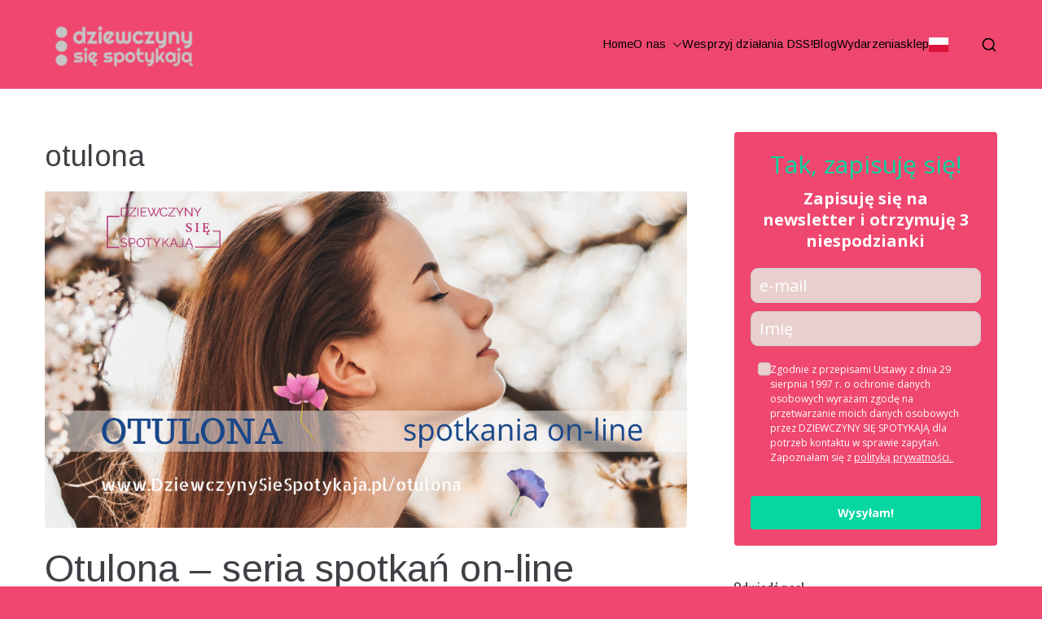

--- FILE ---
content_type: text/html; charset=UTF-8
request_url: https://dziewczynysiespotykaja.pl/tag/otulona/
body_size: 25943
content:

<!doctype html>
		<html lang="pl-PL">
		
	<head>

				<meta charset="UTF-8">
		<meta name="viewport" content="width=device-width, initial-scale=1">
		<link rel="profile" href="https://gmpg.org/xfn/11">
		
		<script type="text/javascript">
	window.dataLayer = window.dataLayer || [];

	function gtag() {
		dataLayer.push(arguments);
	}

	gtag("consent", "default", {
		ad_personalization: "denied",
		ad_storage: "denied",
		ad_user_data: "denied",
		analytics_storage: "denied",
		functionality_storage: "denied",
		personalization_storage: "denied",
		security_storage: "granted",
		wait_for_update: 500,
	});
	gtag("set", "ads_data_redaction", true);
	</script>
<meta name='robots' content='index, follow, max-image-preview:large, max-snippet:-1, max-video-preview:-1' />

	<!-- This site is optimized with the Yoast SEO plugin v26.8 - https://yoast.com/product/yoast-seo-wordpress/ -->
	<title>otulona -</title>
	<link rel="canonical" href="https://dziewczynysiespotykaja.pl/tag/otulona/" />
	<meta property="og:locale" content="pl_PL" />
	<meta property="og:type" content="article" />
	<meta property="og:title" content="otulona -" />
	<meta property="og:url" content="https://dziewczynysiespotykaja.pl/tag/otulona/" />
	<meta name="twitter:card" content="summary_large_image" />
	<script type="application/ld+json" class="yoast-schema-graph">{"@context":"https://schema.org","@graph":[{"@type":"CollectionPage","@id":"https://dziewczynysiespotykaja.pl/tag/otulona/","url":"https://dziewczynysiespotykaja.pl/tag/otulona/","name":"otulona -","isPartOf":{"@id":"https://dziewczynysiespotykaja.pl/#website"},"primaryImageOfPage":{"@id":"https://dziewczynysiespotykaja.pl/tag/otulona/#primaryimage"},"image":{"@id":"https://dziewczynysiespotykaja.pl/tag/otulona/#primaryimage"},"thumbnailUrl":"https://dziewczynysiespotykaja.pl/wp-content/uploads/2021/01/grafiki-do-artykulow-22.png","breadcrumb":{"@id":"https://dziewczynysiespotykaja.pl/tag/otulona/#breadcrumb"},"inLanguage":"pl-PL"},{"@type":"ImageObject","inLanguage":"pl-PL","@id":"https://dziewczynysiespotykaja.pl/tag/otulona/#primaryimage","url":"https://dziewczynysiespotykaja.pl/wp-content/uploads/2021/01/grafiki-do-artykulow-22.png","contentUrl":"https://dziewczynysiespotykaja.pl/wp-content/uploads/2021/01/grafiki-do-artykulow-22.png","width":1200,"height":628,"caption":"Otulona_DSS"},{"@type":"BreadcrumbList","@id":"https://dziewczynysiespotykaja.pl/tag/otulona/#breadcrumb","itemListElement":[{"@type":"ListItem","position":1,"name":"Strona główna","item":"https://dziewczynysiespotykaja.pl/"},{"@type":"ListItem","position":2,"name":"otulona"}]},{"@type":"WebSite","@id":"https://dziewczynysiespotykaja.pl/#website","url":"https://dziewczynysiespotykaja.pl/","name":"Dziewczyny się spotykają","description":"","publisher":{"@id":"https://dziewczynysiespotykaja.pl/#organization"},"potentialAction":[{"@type":"SearchAction","target":{"@type":"EntryPoint","urlTemplate":"https://dziewczynysiespotykaja.pl/?s={search_term_string}"},"query-input":{"@type":"PropertyValueSpecification","valueRequired":true,"valueName":"search_term_string"}}],"inLanguage":"pl-PL"},{"@type":"Organization","@id":"https://dziewczynysiespotykaja.pl/#organization","name":"DZIEWCZYNY SIĘ SPOTYKAJĄ","url":"https://dziewczynysiespotykaja.pl/","logo":{"@type":"ImageObject","inLanguage":"pl-PL","@id":"https://dziewczynysiespotykaja.pl/#/schema/logo/image/","url":"https://dziewczynysiespotykaja.pl/wp-content/uploads/2019/08/logo_DDS_poziom_blue_home.png","contentUrl":"https://dziewczynysiespotykaja.pl/wp-content/uploads/2019/08/logo_DDS_poziom_blue_home.png","width":168,"height":62,"caption":"DZIEWCZYNY SIĘ SPOTYKAJĄ"},"image":{"@id":"https://dziewczynysiespotykaja.pl/#/schema/logo/image/"},"sameAs":["https://www.facebook.com/Dziewczynysięspotykają-454704738267248/?__tn__=kC-R&amp;amp;eid=ARBj7Kb90OayYm4i1RL9xb85pEzr5dNqpr-nqQsJZ4Sxf2ThnIZlCaGWWjviFitS272Qh-LPhMMgGpCn&amp;amp;hc_ref=ARQ_-V4C2z7xROqmHowrA1PuTDCGNz_MaAejiKO_h8KX9F4Qko5wv4l27jbw4rxREXo&amp;amp;fref=nf&amp;amp;__xts__[0]=68.[base64]"]}]}</script>
	<!-- / Yoast SEO plugin. -->


<script type='application/javascript'  id='pys-version-script'>console.log('PixelYourSite Free version 11.1.5.2');</script>
<link rel='dns-prefetch' href='//fonts.googleapis.com' />
<link rel="alternate" type="application/rss+xml" title=" &raquo; Kanał z wpisami" href="https://dziewczynysiespotykaja.pl/feed/" />
<link rel="alternate" type="application/rss+xml" title=" &raquo; Kanał z komentarzami" href="https://dziewczynysiespotykaja.pl/comments/feed/" />
<link rel="alternate" type="application/rss+xml" title=" &raquo; Kanał z wpisami otagowanymi jako otulona" href="https://dziewczynysiespotykaja.pl/tag/otulona/feed/" />
<style id='wp-img-auto-sizes-contain-inline-css' type='text/css'>
img:is([sizes=auto i],[sizes^="auto," i]){contain-intrinsic-size:3000px 1500px}
/*# sourceURL=wp-img-auto-sizes-contain-inline-css */
</style>
<style id='wp-emoji-styles-inline-css' type='text/css'>

	img.wp-smiley, img.emoji {
		display: inline !important;
		border: none !important;
		box-shadow: none !important;
		height: 1em !important;
		width: 1em !important;
		margin: 0 0.07em !important;
		vertical-align: -0.1em !important;
		background: none !important;
		padding: 0 !important;
	}
/*# sourceURL=wp-emoji-styles-inline-css */
</style>
<style id='global-styles-inline-css' type='text/css'>
:root{--wp--preset--aspect-ratio--square: 1;--wp--preset--aspect-ratio--4-3: 4/3;--wp--preset--aspect-ratio--3-4: 3/4;--wp--preset--aspect-ratio--3-2: 3/2;--wp--preset--aspect-ratio--2-3: 2/3;--wp--preset--aspect-ratio--16-9: 16/9;--wp--preset--aspect-ratio--9-16: 9/16;--wp--preset--color--black: #000000;--wp--preset--color--cyan-bluish-gray: #abb8c3;--wp--preset--color--white: #ffffff;--wp--preset--color--pale-pink: #f78da7;--wp--preset--color--vivid-red: #cf2e2e;--wp--preset--color--luminous-vivid-orange: #ff6900;--wp--preset--color--luminous-vivid-amber: #fcb900;--wp--preset--color--light-green-cyan: #7bdcb5;--wp--preset--color--vivid-green-cyan: #00d084;--wp--preset--color--pale-cyan-blue: #8ed1fc;--wp--preset--color--vivid-cyan-blue: #0693e3;--wp--preset--color--vivid-purple: #9b51e0;--wp--preset--gradient--vivid-cyan-blue-to-vivid-purple: linear-gradient(135deg,rgb(6,147,227) 0%,rgb(155,81,224) 100%);--wp--preset--gradient--light-green-cyan-to-vivid-green-cyan: linear-gradient(135deg,rgb(122,220,180) 0%,rgb(0,208,130) 100%);--wp--preset--gradient--luminous-vivid-amber-to-luminous-vivid-orange: linear-gradient(135deg,rgb(252,185,0) 0%,rgb(255,105,0) 100%);--wp--preset--gradient--luminous-vivid-orange-to-vivid-red: linear-gradient(135deg,rgb(255,105,0) 0%,rgb(207,46,46) 100%);--wp--preset--gradient--very-light-gray-to-cyan-bluish-gray: linear-gradient(135deg,rgb(238,238,238) 0%,rgb(169,184,195) 100%);--wp--preset--gradient--cool-to-warm-spectrum: linear-gradient(135deg,rgb(74,234,220) 0%,rgb(151,120,209) 20%,rgb(207,42,186) 40%,rgb(238,44,130) 60%,rgb(251,105,98) 80%,rgb(254,248,76) 100%);--wp--preset--gradient--blush-light-purple: linear-gradient(135deg,rgb(255,206,236) 0%,rgb(152,150,240) 100%);--wp--preset--gradient--blush-bordeaux: linear-gradient(135deg,rgb(254,205,165) 0%,rgb(254,45,45) 50%,rgb(107,0,62) 100%);--wp--preset--gradient--luminous-dusk: linear-gradient(135deg,rgb(255,203,112) 0%,rgb(199,81,192) 50%,rgb(65,88,208) 100%);--wp--preset--gradient--pale-ocean: linear-gradient(135deg,rgb(255,245,203) 0%,rgb(182,227,212) 50%,rgb(51,167,181) 100%);--wp--preset--gradient--electric-grass: linear-gradient(135deg,rgb(202,248,128) 0%,rgb(113,206,126) 100%);--wp--preset--gradient--midnight: linear-gradient(135deg,rgb(2,3,129) 0%,rgb(40,116,252) 100%);--wp--preset--font-size--small: 13px;--wp--preset--font-size--medium: 20px;--wp--preset--font-size--large: 36px;--wp--preset--font-size--x-large: 42px;--wp--preset--spacing--20: 0.44rem;--wp--preset--spacing--30: 0.67rem;--wp--preset--spacing--40: 1rem;--wp--preset--spacing--50: 1.5rem;--wp--preset--spacing--60: 2.25rem;--wp--preset--spacing--70: 3.38rem;--wp--preset--spacing--80: 5.06rem;--wp--preset--shadow--natural: 6px 6px 9px rgba(0, 0, 0, 0.2);--wp--preset--shadow--deep: 12px 12px 50px rgba(0, 0, 0, 0.4);--wp--preset--shadow--sharp: 6px 6px 0px rgba(0, 0, 0, 0.2);--wp--preset--shadow--outlined: 6px 6px 0px -3px rgb(255, 255, 255), 6px 6px rgb(0, 0, 0);--wp--preset--shadow--crisp: 6px 6px 0px rgb(0, 0, 0);}:root { --wp--style--global--content-size: 760px;--wp--style--global--wide-size: 1160px; }:where(body) { margin: 0; }.wp-site-blocks > .alignleft { float: left; margin-right: 2em; }.wp-site-blocks > .alignright { float: right; margin-left: 2em; }.wp-site-blocks > .aligncenter { justify-content: center; margin-left: auto; margin-right: auto; }:where(.wp-site-blocks) > * { margin-block-start: 24px; margin-block-end: 0; }:where(.wp-site-blocks) > :first-child { margin-block-start: 0; }:where(.wp-site-blocks) > :last-child { margin-block-end: 0; }:root { --wp--style--block-gap: 24px; }:root :where(.is-layout-flow) > :first-child{margin-block-start: 0;}:root :where(.is-layout-flow) > :last-child{margin-block-end: 0;}:root :where(.is-layout-flow) > *{margin-block-start: 24px;margin-block-end: 0;}:root :where(.is-layout-constrained) > :first-child{margin-block-start: 0;}:root :where(.is-layout-constrained) > :last-child{margin-block-end: 0;}:root :where(.is-layout-constrained) > *{margin-block-start: 24px;margin-block-end: 0;}:root :where(.is-layout-flex){gap: 24px;}:root :where(.is-layout-grid){gap: 24px;}.is-layout-flow > .alignleft{float: left;margin-inline-start: 0;margin-inline-end: 2em;}.is-layout-flow > .alignright{float: right;margin-inline-start: 2em;margin-inline-end: 0;}.is-layout-flow > .aligncenter{margin-left: auto !important;margin-right: auto !important;}.is-layout-constrained > .alignleft{float: left;margin-inline-start: 0;margin-inline-end: 2em;}.is-layout-constrained > .alignright{float: right;margin-inline-start: 2em;margin-inline-end: 0;}.is-layout-constrained > .aligncenter{margin-left: auto !important;margin-right: auto !important;}.is-layout-constrained > :where(:not(.alignleft):not(.alignright):not(.alignfull)){max-width: var(--wp--style--global--content-size);margin-left: auto !important;margin-right: auto !important;}.is-layout-constrained > .alignwide{max-width: var(--wp--style--global--wide-size);}body .is-layout-flex{display: flex;}.is-layout-flex{flex-wrap: wrap;align-items: center;}.is-layout-flex > :is(*, div){margin: 0;}body .is-layout-grid{display: grid;}.is-layout-grid > :is(*, div){margin: 0;}body{padding-top: 0px;padding-right: 0px;padding-bottom: 0px;padding-left: 0px;}a:where(:not(.wp-element-button)){text-decoration: underline;}:root :where(.wp-element-button, .wp-block-button__link){background-color: #32373c;border-width: 0;color: #fff;font-family: inherit;font-size: inherit;font-style: inherit;font-weight: inherit;letter-spacing: inherit;line-height: inherit;padding-top: calc(0.667em + 2px);padding-right: calc(1.333em + 2px);padding-bottom: calc(0.667em + 2px);padding-left: calc(1.333em + 2px);text-decoration: none;text-transform: inherit;}.has-black-color{color: var(--wp--preset--color--black) !important;}.has-cyan-bluish-gray-color{color: var(--wp--preset--color--cyan-bluish-gray) !important;}.has-white-color{color: var(--wp--preset--color--white) !important;}.has-pale-pink-color{color: var(--wp--preset--color--pale-pink) !important;}.has-vivid-red-color{color: var(--wp--preset--color--vivid-red) !important;}.has-luminous-vivid-orange-color{color: var(--wp--preset--color--luminous-vivid-orange) !important;}.has-luminous-vivid-amber-color{color: var(--wp--preset--color--luminous-vivid-amber) !important;}.has-light-green-cyan-color{color: var(--wp--preset--color--light-green-cyan) !important;}.has-vivid-green-cyan-color{color: var(--wp--preset--color--vivid-green-cyan) !important;}.has-pale-cyan-blue-color{color: var(--wp--preset--color--pale-cyan-blue) !important;}.has-vivid-cyan-blue-color{color: var(--wp--preset--color--vivid-cyan-blue) !important;}.has-vivid-purple-color{color: var(--wp--preset--color--vivid-purple) !important;}.has-black-background-color{background-color: var(--wp--preset--color--black) !important;}.has-cyan-bluish-gray-background-color{background-color: var(--wp--preset--color--cyan-bluish-gray) !important;}.has-white-background-color{background-color: var(--wp--preset--color--white) !important;}.has-pale-pink-background-color{background-color: var(--wp--preset--color--pale-pink) !important;}.has-vivid-red-background-color{background-color: var(--wp--preset--color--vivid-red) !important;}.has-luminous-vivid-orange-background-color{background-color: var(--wp--preset--color--luminous-vivid-orange) !important;}.has-luminous-vivid-amber-background-color{background-color: var(--wp--preset--color--luminous-vivid-amber) !important;}.has-light-green-cyan-background-color{background-color: var(--wp--preset--color--light-green-cyan) !important;}.has-vivid-green-cyan-background-color{background-color: var(--wp--preset--color--vivid-green-cyan) !important;}.has-pale-cyan-blue-background-color{background-color: var(--wp--preset--color--pale-cyan-blue) !important;}.has-vivid-cyan-blue-background-color{background-color: var(--wp--preset--color--vivid-cyan-blue) !important;}.has-vivid-purple-background-color{background-color: var(--wp--preset--color--vivid-purple) !important;}.has-black-border-color{border-color: var(--wp--preset--color--black) !important;}.has-cyan-bluish-gray-border-color{border-color: var(--wp--preset--color--cyan-bluish-gray) !important;}.has-white-border-color{border-color: var(--wp--preset--color--white) !important;}.has-pale-pink-border-color{border-color: var(--wp--preset--color--pale-pink) !important;}.has-vivid-red-border-color{border-color: var(--wp--preset--color--vivid-red) !important;}.has-luminous-vivid-orange-border-color{border-color: var(--wp--preset--color--luminous-vivid-orange) !important;}.has-luminous-vivid-amber-border-color{border-color: var(--wp--preset--color--luminous-vivid-amber) !important;}.has-light-green-cyan-border-color{border-color: var(--wp--preset--color--light-green-cyan) !important;}.has-vivid-green-cyan-border-color{border-color: var(--wp--preset--color--vivid-green-cyan) !important;}.has-pale-cyan-blue-border-color{border-color: var(--wp--preset--color--pale-cyan-blue) !important;}.has-vivid-cyan-blue-border-color{border-color: var(--wp--preset--color--vivid-cyan-blue) !important;}.has-vivid-purple-border-color{border-color: var(--wp--preset--color--vivid-purple) !important;}.has-vivid-cyan-blue-to-vivid-purple-gradient-background{background: var(--wp--preset--gradient--vivid-cyan-blue-to-vivid-purple) !important;}.has-light-green-cyan-to-vivid-green-cyan-gradient-background{background: var(--wp--preset--gradient--light-green-cyan-to-vivid-green-cyan) !important;}.has-luminous-vivid-amber-to-luminous-vivid-orange-gradient-background{background: var(--wp--preset--gradient--luminous-vivid-amber-to-luminous-vivid-orange) !important;}.has-luminous-vivid-orange-to-vivid-red-gradient-background{background: var(--wp--preset--gradient--luminous-vivid-orange-to-vivid-red) !important;}.has-very-light-gray-to-cyan-bluish-gray-gradient-background{background: var(--wp--preset--gradient--very-light-gray-to-cyan-bluish-gray) !important;}.has-cool-to-warm-spectrum-gradient-background{background: var(--wp--preset--gradient--cool-to-warm-spectrum) !important;}.has-blush-light-purple-gradient-background{background: var(--wp--preset--gradient--blush-light-purple) !important;}.has-blush-bordeaux-gradient-background{background: var(--wp--preset--gradient--blush-bordeaux) !important;}.has-luminous-dusk-gradient-background{background: var(--wp--preset--gradient--luminous-dusk) !important;}.has-pale-ocean-gradient-background{background: var(--wp--preset--gradient--pale-ocean) !important;}.has-electric-grass-gradient-background{background: var(--wp--preset--gradient--electric-grass) !important;}.has-midnight-gradient-background{background: var(--wp--preset--gradient--midnight) !important;}.has-small-font-size{font-size: var(--wp--preset--font-size--small) !important;}.has-medium-font-size{font-size: var(--wp--preset--font-size--medium) !important;}.has-large-font-size{font-size: var(--wp--preset--font-size--large) !important;}.has-x-large-font-size{font-size: var(--wp--preset--font-size--x-large) !important;}
:root :where(.wp-block-pullquote){font-size: 1.5em;line-height: 1.6;}
/*# sourceURL=global-styles-inline-css */
</style>
<link rel='stylesheet' id='dashicons-css' href='https://dziewczynysiespotykaja.pl/wp-includes/css/dashicons.min.css?ver=6.9' type='text/css' media='all' />
<link rel='stylesheet' id='everest-forms-general-css' href='https://dziewczynysiespotykaja.pl/wp-content/plugins/everest-forms/assets/css/everest-forms.css?ver=3.4.1' type='text/css' media='all' />
<link rel='stylesheet' id='jquery-intl-tel-input-css' href='https://dziewczynysiespotykaja.pl/wp-content/plugins/everest-forms/assets/css/intlTelInput.css?ver=3.4.1' type='text/css' media='all' />
<link rel='stylesheet' id='mailerlite_forms.css-css' href='https://dziewczynysiespotykaja.pl/wp-content/plugins/official-mailerlite-sign-up-forms/assets/css/mailerlite_forms.css?ver=1.7.18' type='text/css' media='all' />
<link rel='stylesheet' id='social-icons-general-css' href='//dziewczynysiespotykaja.pl/wp-content/plugins/social-icons/assets/css/social-icons.css?ver=1.7.4' type='text/css' media='all' />
<link rel='stylesheet' id='font-awesome-all-css' href='https://dziewczynysiespotykaja.pl/wp-content/themes/zakra/assets/lib/font-awesome/css/all.min.css?ver=6.2.4' type='text/css' media='all' />
<link rel='stylesheet' id='font-awesome-solid-css' href='https://dziewczynysiespotykaja.pl/wp-content/themes/zakra/assets/lib/font-awesome/css/solid.min.css?ver=6.2.4' type='text/css' media='all' />
<link rel='stylesheet' id='font-awesome-4-css' href='https://dziewczynysiespotykaja.pl/wp-content/themes/zakra/assets/lib/font-awesome/css/font-awesome.min.css?ver=4.7.0' type='text/css' media='all' />
<link rel='stylesheet' id='zakra-style-css' href='https://dziewczynysiespotykaja.pl/wp-content/themes/zakra/style.css?ver=3.0.10' type='text/css' media='all' />
<style id='zakra-style-inline-css' type='text/css'>
@media screen and (min-width: 768px) {.zak-primary{width:70%;}}a:hover, a:focus,
				.zak-primary-nav ul li:hover > a,
				.zak-primary-nav ul .current_page_item > a,
				.zak-entry-summary a,
				.zak-entry-meta a, .zak-post-content .zak-entry-footer a:hover,
				.pagebuilder-content a, .zak-style-2 .zak-entry-meta span,
				.zak-style-2 .zak-entry-meta a, 
				.entry-title:hover a,
				.zak-breadcrumbs .trail-items a,
				.breadcrumbs .trail-items a,
				.entry-content a,
				.edit-link a,
				.zak-footer-bar a:hover,
				.widget li a,
				#comments .comment-content a,
				#comments .reply,
				button:hover,
				.zak-button:hover,
				.zak-entry-footer .edit-link a,
				.zak-header-action .yith-wcwl-items-count .yith-wcwl-icon span,
				.pagebuilder-content a, .zak-entry-footer a,
				.zak-header-buttons .zak-header-button--2 .zak-button,
				.zak-header-buttons .zak-header-button .zak-button:hover{color:rgb(129,215,66);}.zak-post-content .entry-button:hover .zak-icon,
				.zak-error-404 .zak-button:hover svg,
				.zak-style-2 .zak-entry-meta span .zak-icon,
				.entry-button .zak-icon{fill:rgb(129,215,66);}blockquote, .wp-block-quote,
				button, input[type="button"],
				input[type="reset"],
				input[type="submit"],
				.wp-block-button .wp-block-button__link,
				blockquote.has-text-align-right, .wp-block-quote.has-text-align-right,
				button:hover,
				.wp-block-button .wp-block-button__link:hover,
				.zak-button:hover,
				.zak-header-buttons .zak-header-button .zak-button,
				.zak-header-buttons .zak-header-button.zak-header-button--2 .zak-button,
				.zak-header-buttons .zak-header-button .zak-button:hover{border-color:rgb(129,215,66);}.zak-primary-nav.zak-layout-1-style-2 > ul > li.current_page_item > a::before,
				.zak-primary-nav.zak-layout-1-style-2 > ul a:hover::before,
				.zak-primary-nav.zak-layout-1-style-2 > ul > li.current-menu-item > a::before, 
				.zak-primary-nav.zak-layout-1-style-3 > ul > li.current_page_item > a::before,
				.zak-primary-nav.zak-layout-1-style-3 > ul > li.current-menu-item > a::before, 
				.zak-primary-nav.zak-layout-1-style-4 > ul > li.current_page_item > a::before,
				.zak-primary-nav.zak-layout-1-style-4 > ul > li.current-menu-item > a::before, 
				.zak-scroll-to-top:hover, button, input[type="button"], input[type="reset"],
				input[type="submit"], .zak-header-buttons .zak-header-button--1 .zak-button,
				.wp-block-button .wp-block-button__link,
				.zak-menu-item-cart .cart-page-link .count,
				.widget .wp-block-heading::before,
				#comments .comments-title::before,
				#comments .comment-reply-title::before,
				.widget .widget-title::before{background-color:rgb(129,215,66);}button, input[type="button"],
				input[type="reset"],
				input[type="submit"],
				.wp-block-button .wp-block-button__link,
				.zak-button{border-color:rgb(129,215,66);background-color:rgb(129,215,66);}body{color:#000000;}body.custom-background{background-color:ef476f;}.zak-header, .zak-post, .zak-secondary, .zak-footer-bar, .zak-primary-nav .sub-menu, .zak-primary-nav .sub-menu li, .posts-navigation, #comments, .post-navigation, blockquote, .wp-block-quote, .zak-posts .zak-post{border-color:rgb(255,255,255);}hr .zak-container--separate, {background-color:rgb(255,255,255);}.entry-content a{color:rgb(206,37,172);}.zak-entry-footer a:hover,
				.entry-button:hover,
				.zak-entry-footer a:hover,
				.entry-content a:hover,
				.pagebuilder-content a:hover, .pagebuilder-content a:hover{color:rgb(239,71,111);}.entry-button:hover .zak-icon{fill:rgb(239,71,111);}.zak-content{background-color:rgb(255,255,255);}body{font-family:Arimo;font-weight:400;font-size:14px;line-height:1.6;}h1, h2, h3, h4, h5, h6{font-family:Arimo;font-weight:700;line-height:1.3;}h1{font-weight:500;font-size:3.6rem;line-height:1.3;}h2{font-weight:500;font-size:3.24rem;line-height:1.3;}h3{font-weight:500;font-size:2.88rem;line-height:1.3;}h4{font-weight:500;font-size:2.52rem;line-height:1.3;}h5{font-weight:500;font-size:1.89072rem;line-height:1.3;}h6{font-weight:500;font-size:1.62rem;line-height:1.3;}button, input[type="button"], input[type="reset"], input[type="submit"], #infinite-handle span, .wp-block-button .wp-block-button__link{color:rgb(255,255,255);}button:hover, input[type="button"]:hover, input[type="reset"]:hover, input[type="submit"]:hover, #infinite-handle span:hover, .wp-block-button .wp-block-button__link:hover{color:rgb(239,71,111);}button, input[type="button"], input[type="reset"], input[type="submit"], #infinite-handle span, .wp-block-button .wp-block-button__link{background-color:rgb(239,71,111);}button:hover, input[type="button"]:hover, input[type="reset"]:hover, input[type="submit"]:hover, #infinite-handle span:hover, .wp-block-button .wp-block-button__link:hover{background-color:rgb(6,214,160);}button{border-radius:3px;} input[type="button"]{border-radius:3px;} input[type="reset"]{border-radius:3px;} input[type="submit"]{border-radius:3px;} #infinite-handle span{border-radius:3px;} .wp-block-button .wp-block-button__link{border-radius:3px;}.site-title{color:#000000;}.zak-header .zak-top-bar{color:rgb(255,255,255);}.zak-header .zak-top-bar{background-color:rgb(6,214,160);background-size:contain;}.zak-main-header{background-color:rgb(239,71,111);background-size:contain;}.zak-header{border-bottom-width:0px;}.zak-header{border-bottom-color:rgb(239,71,111);}.zak-header-buttons .zak-header-button.zak-header-button--1 .zak-button:hover{color:rgb(239,71,111);}.zak-header-buttons .zak-header-button.zak-header-button--1 .zak-button{background-color:rgb(6,214,160);}.zak-header-buttons .zak-header-button.zak-header-button--1 .zak-button:hover{background-color:#23aeaf;}.zak-header-buttons .zak-header-button.zak-header-button--1 .zak-button{border-radius:4px;}.zak-header .main-navigation{border-bottom-color:rgb(239,71,111);}.zak-primary-nav ul li a, .zak-primary-nav.zak-menu-item--layout-2 > ul > li > a{color:rgb(0,0,0);}.zak-primary-nav ul li .zak-icon, .zak-primary-nav.zak-menu-item--layout-2 > ul > li > .zak-icon{fill:rgb(0,0,0);}.zak-primary-nav ul li:hover > a, .zak-primary-nav.zak-menu-item--layout-2 > ul > li:hover > a{color:rgb(17,138,178);}.zak-primary-nav ul li:hover > .zak-icon, .zak-primary-nav.zak-menu-item--layout-2 > ul > li:hover > .zak-icon{fill:rgb(17,138,178);}.zak-primary-nav ul li:active > a, .zak-primary-nav ul > li:not(.zak-header-button).current_page_item > a, .zak-primary-nav ul > li:not(.zak-header-button).current_page_ancestor > a, .zak-primary-nav ul > li:not(.zak-header-button).current-menu-item > a, .zak-primary-nav ul > li:not(.zak-header-button).current-menu-ancestor > a{color:rgb(17,138,178);}.zak-primary-nav.zak-layout-1-style-2 ul > li:not(.zak-header-button).current_page_item > a::before, .zak-primary-nav.zak-layout-1-style-2 ul > li:not(.zak-header-button).current_page_ancestor > a::before, .zak-primary-nav.zak-layout-1-style-2 ul > li:not(.zak-header-button).current-menu-item > a::before, .zak-primary-nav.zak-layout-1-style-2 ul > li:not(.zak-header-button).current-menu-ancestor > a::before, .zak-primary-nav.zak-layout-1-style-3 ul > li:not(.zak-header-button).current_page_item > a::before, .zak-primary-nav.zak-layout-1-style-3 ul > li:not(.zak-header-button).current_page_ancestor > a::before, .zak-primary-nav.zak-layout-1-style-3 ul > li:not(.zak-header-button).current-menu-item > a::before, .zak-primary-nav.zak-layout-1-style-3 ul > li:not(.zak-header-button).current-menu-ancestor > a::before, .zak-primary-nav.zak-layout-1-style-4 ul > li:not(.zak-header-button).current_page_item > a::before, .zak-primary-nav.zak-layout-1-style-4 ul > li:not(.zak-header-button).current_page_ancestor > a::before, .zak-primary-nav.zak-layout-1-style-4 ul > li:not(.zak-header-button).current-menu-item > a::before, .zak-primary-nav.zak-layout-1-style-4 ul > li:not(.zak-header-button).current-menu-ancestor > a::before{background-color:rgb(17,138,178);}.zak-primary-nav ul li:hover > .zak-icon, .zak-primary-nav.zak-menu-item--layout-2 > ul > li span{fill:rgb(17,138,178);}.zak-primary-nav ul li a{font-family:Arimo;font-weight:400;font-size:1.44rem;line-height:1.8;}.zak-mobile-menu a{font-weight:500;font-size:1.44rem;line-height:1.8;}.zak-page-header .breadcrumb-trail ul li{font-size:17px;}.zak-page-header, .zak-container--separate .zak-page-header{background-color:#23aeaf;background-position:center center;background-size:contain;}.zak-page-header .breadcrumb-trail ul li a:hover {color:#23aeaf;}.zak-page-header .zak-page-title, .zakra-single-article .zak-entry-header .entry-title{font-family:Arimo;font-weight:400;font-size:30px;line-height:1.3;}.entry-title:not(.zak-page-title){font-family:Arimo;font-weight:400;font-size:4.68rem;line-height:1.3;}.zak-secondary .widget .widget-title, .zak-secondary .widget .wp-block-heading{font-family:Oswald;font-weight:400;font-size:1.728rem;line-height:1.3;}.zak-secondary .widget, .zak-secondary .widget li a{font-family:Lato;font-weight:400;font-size:16px;line-height:1.8;}.zak-footer-cols{background-color:rgb(239,71,111);}.zak-footer .zak-footer-cols .widget-title, .zak-footer-cols h1, .zak-footer-cols h2, .zak-footer-cols h3, .zak-footer-cols h4, .zak-footer-cols h5, .zak-footer-cols h6{color:#ffffff;}.zak-footer .zak-footer-cols, .zak-footer .zak-footer-cols p{color:#ffffff;}.zak-footer .zak-footer-cols a, .zak-footer-col .widget ul a{color:#ffffff;}.zak-footer .zak-footer-cols a:hover, .zak-footer-col .widget ul a:hover, .zak-footer .zak-footer-cols a:focus{color:#23aeaf;}.zak-footer-cols{border-top-color:rgb(239,71,111);}.zak-footer-cols ul li{border-bottom-width:0px;}.zak-footer-cols ul li{border-bottom-color:rgb(239,71,111);}.zak-footer-bar{background-color:#16181a;}.zak-footer-bar{color:#ffffff;}.zak-footer-bar a{color:#ffffff;}.zak-footer-bar a:hover, .zak-footer-bar a:focus{color:#23aeaf;}.zak-footer-bar{border-top-color:rgba(255,255,255,0.12);}.zak-scroll-to-top{background-color:#3e4232;}.zak-scroll-to-top:hover{background-color:#af2368;}
/*# sourceURL=zakra-style-inline-css */
</style>
<link rel='stylesheet' id='zakra_googlefonts-css' href='//fonts.googleapis.com/css?family=Arimo%3Aregular%2C700%7COswald%3A400%7CLato%3A400&#038;1&#038;display=swap&#038;ver=3.0.10' type='text/css' media='all' />
<script type="text/javascript" src="https://dziewczynysiespotykaja.pl/wp-includes/js/jquery/jquery.min.js?ver=3.7.1" id="jquery-core-js"></script>
<script type="text/javascript" src="https://dziewczynysiespotykaja.pl/wp-includes/js/jquery/jquery-migrate.min.js?ver=3.4.1" id="jquery-migrate-js"></script>
<script type="text/javascript" src="https://dziewczynysiespotykaja.pl/wp-content/plugins/pixelyoursite/dist/scripts/jquery.bind-first-0.2.3.min.js?ver=0.2.3" id="jquery-bind-first-js"></script>
<script type="text/javascript" data-cookieconsent="true" src="https://dziewczynysiespotykaja.pl/wp-content/plugins/pixelyoursite/dist/scripts/js.cookie-2.1.3.min.js?ver=2.1.3" id="js-cookie-pys-js"></script>
<script type="text/javascript" src="https://dziewczynysiespotykaja.pl/wp-content/plugins/pixelyoursite/dist/scripts/tld.min.js?ver=2.3.1" id="js-tld-js"></script>
<script type="text/javascript" id="pys-js-extra">
/* <![CDATA[ */
var pysOptions = {"staticEvents":[],"dynamicEvents":[],"triggerEvents":[],"triggerEventTypes":[],"debug":"","siteUrl":"https://dziewczynysiespotykaja.pl","ajaxUrl":"https://dziewczynysiespotykaja.pl/wp-admin/admin-ajax.php","ajax_event":"b5733387b3","enable_remove_download_url_param":"1","cookie_duration":"7","last_visit_duration":"60","enable_success_send_form":"","ajaxForServerEvent":"1","ajaxForServerStaticEvent":"1","useSendBeacon":"1","send_external_id":"1","external_id_expire":"180","track_cookie_for_subdomains":"1","google_consent_mode":"1","gdpr":{"ajax_enabled":false,"all_disabled_by_api":false,"facebook_disabled_by_api":false,"analytics_disabled_by_api":false,"google_ads_disabled_by_api":false,"pinterest_disabled_by_api":false,"bing_disabled_by_api":false,"reddit_disabled_by_api":false,"externalID_disabled_by_api":false,"facebook_prior_consent_enabled":true,"analytics_prior_consent_enabled":true,"google_ads_prior_consent_enabled":null,"pinterest_prior_consent_enabled":true,"bing_prior_consent_enabled":true,"cookiebot_integration_enabled":false,"cookiebot_facebook_consent_category":"marketing","cookiebot_analytics_consent_category":"statistics","cookiebot_tiktok_consent_category":"marketing","cookiebot_google_ads_consent_category":"marketing","cookiebot_pinterest_consent_category":"marketing","cookiebot_bing_consent_category":"marketing","consent_magic_integration_enabled":false,"real_cookie_banner_integration_enabled":false,"cookie_notice_integration_enabled":false,"cookie_law_info_integration_enabled":false,"analytics_storage":{"enabled":true,"value":"granted","filter":false},"ad_storage":{"enabled":true,"value":"granted","filter":false},"ad_user_data":{"enabled":true,"value":"granted","filter":false},"ad_personalization":{"enabled":true,"value":"granted","filter":false}},"cookie":{"disabled_all_cookie":false,"disabled_start_session_cookie":false,"disabled_advanced_form_data_cookie":false,"disabled_landing_page_cookie":false,"disabled_first_visit_cookie":false,"disabled_trafficsource_cookie":false,"disabled_utmTerms_cookie":false,"disabled_utmId_cookie":false},"tracking_analytics":{"TrafficSource":"direct","TrafficLanding":"undefined","TrafficUtms":[],"TrafficUtmsId":[]},"GATags":{"ga_datalayer_type":"default","ga_datalayer_name":"dataLayerPYS"},"woo":{"enabled":false},"edd":{"enabled":false},"cache_bypass":"1768952094"};
//# sourceURL=pys-js-extra
/* ]]> */
</script>
<script type="text/javascript" src="https://dziewczynysiespotykaja.pl/wp-content/plugins/pixelyoursite/dist/scripts/public.js?ver=11.1.5.2" id="pys-js"></script>
<link rel="https://api.w.org/" href="https://dziewczynysiespotykaja.pl/wp-json/" /><link rel="alternate" title="JSON" type="application/json" href="https://dziewczynysiespotykaja.pl/wp-json/wp/v2/tags/272" /><link rel="EditURI" type="application/rsd+xml" title="RSD" href="https://dziewczynysiespotykaja.pl/xmlrpc.php?rsd" />
<meta name="generator" content="WordPress 6.9" />
<meta name="generator" content="Everest Forms 3.4.1" />
            <!-- MailerLite Universal -->
            <script>
                (function (m, a, i, l, e, r) {
                    m['MailerLiteObject'] = e;

                    function f() {
                        var c = {a: arguments, q: []};
                        var r = this.push(c);
                        return "number" != typeof r ? r : f.bind(c.q);
                    }

                    f.q = f.q || [];
                    m[e] = m[e] || f.bind(f.q);
                    m[e].q = m[e].q || f.q;
                    r = a.createElement(i);
                    var _ = a.getElementsByTagName(i)[0];
                    r.async = 1;
                    r.src = l + '?' + (~~(new Date().getTime() / 10000000));
                    _.parentNode.insertBefore(r, _);
                })(window, document, 'script', 'https://static.mailerlite.com/js/universal.js', 'ml');

                var ml_account = ml('accounts', '1647988', 'n8d3y7q5d6', 'load');
            </script>
            <!-- End MailerLite Universal -->
        
<!--BEGIN: TRACKING CODE MANAGER (v2.5.0) BY INTELLYWP.COM IN HEAD//-->
<!-- Global site tag (gtag.js) - Google Analytics -->
<script async src="https://www.googletagmanager.com/gtag/js?id=UA-146651005-2"></script>
<script>
  window.dataLayer = window.dataLayer || [];
  function gtag(){dataLayer.push(arguments);}
  gtag('js', new Date());

  gtag('config', 'UA-146651005-2');
</script>
<!-- Google Tag Manager -->
<script>(function(w,d,s,l,i){w[l]=w[l]||[];w[l].push({'gtm.start':
new Date().getTime(),event:'gtm.js'});var f=d.getElementsByTagName(s)[0],
j=d.createElement(s),dl=l!='dataLayer'?'&l='+l:'';j.async=true;j.src=
'https://www.googletagmanager.com/gtm.js?id='+i+dl;f.parentNode.insertBefore(j,f);
})(window,document,'script','dataLayer','GTM-MJ7F2BL');</script>
<!-- End Google Tag Manager -->
<!-- Facebook Pixel Code -->
<script>
  !function(f,b,e,v,n,t,s)
  {if(f.fbq)return;n=f.fbq=function(){n.callMethod?
  n.callMethod.apply(n,arguments):n.queue.push(arguments)};
  if(!f._fbq)f._fbq=n;n.push=n;n.loaded=!0;n.version='2.0';
  n.queue=[];t=b.createElement(e);t.async=!0;
  t.src=v;s=b.getElementsByTagName(e)[0];
  s.parentNode.insertBefore(t,s)}(window, document,'script',
  'https://connect.facebook.net/en_US/fbevents.js');
  fbq('init', '448839676232172');
  fbq('track', 'PageView');
</script>
<noscript><img height="1" width="1" src="https://www.facebook.com/tr?id=448839676232172&ev=PageView&noscript=1" /></noscript>
<!-- End Facebook Pixel Code -->
<!--END: https://wordpress.org/plugins/tracking-code-manager IN HEAD//--><meta name="facebook-domain-verification" content="2xu6lbk3vsv2sawp0t6r6chkjxc0hk" /><meta name="generator" content="Elementor 3.34.2; features: additional_custom_breakpoints; settings: css_print_method-external, google_font-enabled, font_display-auto">
			<style>
				.e-con.e-parent:nth-of-type(n+4):not(.e-lazyloaded):not(.e-no-lazyload),
				.e-con.e-parent:nth-of-type(n+4):not(.e-lazyloaded):not(.e-no-lazyload) * {
					background-image: none !important;
				}
				@media screen and (max-height: 1024px) {
					.e-con.e-parent:nth-of-type(n+3):not(.e-lazyloaded):not(.e-no-lazyload),
					.e-con.e-parent:nth-of-type(n+3):not(.e-lazyloaded):not(.e-no-lazyload) * {
						background-image: none !important;
					}
				}
				@media screen and (max-height: 640px) {
					.e-con.e-parent:nth-of-type(n+2):not(.e-lazyloaded):not(.e-no-lazyload),
					.e-con.e-parent:nth-of-type(n+2):not(.e-lazyloaded):not(.e-no-lazyload) * {
						background-image: none !important;
					}
				}
			</style>
			
		<style type="text/css">
			
					</style>

		<style type="text/css" id="custom-background-css">
body.custom-background { background-color: #ef476f; }
</style>
	<script type='application/javascript' id='pys-config-warning-script'>console.warn('PixelYourSite: no pixel configured.');</script>
<link rel="icon" href="https://dziewczynysiespotykaja.pl/wp-content/uploads/2022/03/cropped-DSS_20_fvcn-32x32.png" sizes="32x32" />
<link rel="icon" href="https://dziewczynysiespotykaja.pl/wp-content/uploads/2022/03/cropped-DSS_20_fvcn-192x192.png" sizes="192x192" />
<link rel="apple-touch-icon" href="https://dziewczynysiespotykaja.pl/wp-content/uploads/2022/03/cropped-DSS_20_fvcn-180x180.png" />
<meta name="msapplication-TileImage" content="https://dziewczynysiespotykaja.pl/wp-content/uploads/2022/03/cropped-DSS_20_fvcn-270x270.png" />
		<style type="text/css" id="wp-custom-css">
			.elementor-template-full-width .site-content>.tg-container--flex{display:block}.mc4wp-form{text-align:center}.mc4wp-form input{width:auto;display:inline-block}.mc4wp-form input[type=email]{margin-right:10px}body{background-image:linear-gradient(180deg,#eff5ff 0,#eff5ff 180px,#fff 400px,#fff 100%)}.tg-site-header-top ul li a{color:#fff}.tg-site-header-top .widget{margin-bottom:0}.tg-site-header-top .social-icons-lists .social-icons-list-item{margin:0}.tg-site-header-top .social-icons-lists .social-icons-list-item a{padding:0}		</style>
		
	</head>

<body data-rsssl=1 class="archive tag tag-otulona tag-272 custom-background wp-custom-logo wp-theme-zakra everest-forms-no-js eio-default hfeed zak-site-layout--right zak-container--wide zak-content-area--bordered elementor-default elementor-kit-1910">


		<div id="page" class="zak-site">
				<a class="skip-link screen-reader-text" href="#zak-content">Przejdź do treści</a>
		
		<header id="zak-masthead" class="zak-header zak-layout-1 zak-layout-1-style-1">
		
			
					<div class="zak-main-header">
			<div class="zak-container">
				<div class="zak-row">
		
	<div class="zak-header-col zak-header-col--1">

		
<div class="site-branding">
	<a href="https://dziewczynysiespotykaja.pl/" class="custom-logo-link" rel="home"><img width="197" height="69" src="https://dziewczynysiespotykaja.pl/wp-content/uploads/2022/03/cropped-DSS_8-1-2.png" class="custom-logo" alt="" decoding="async" /></a>	<div class="site-info-wrap">
		
		<p class="site-title ">
		<a href="https://dziewczynysiespotykaja.pl/" rel="home"></a>
	</p>


	</div>
</div><!-- .site-branding -->

	</div> <!-- /.zak-header__block--one -->


	<div class="zak-header-col zak-header-col--2">

					
<nav id="zak-primary-nav" class="zak-main-nav main-navigation zak-primary-nav zak-layout-1 zak-layout-1-style-3">
	<ul id="zak-primary-menu" class="zak-primary-menu"><li id="menu-item-1054" class="menu-item menu-item-type-post_type menu-item-object-page menu-item-home menu-item-1054"><a href="https://dziewczynysiespotykaja.pl/">Home</a></li>
<li id="menu-item-1055" class="menu-item menu-item-type-post_type menu-item-object-page menu-item-has-children menu-item-1055"><a href="https://dziewczynysiespotykaja.pl/o-nas/">O nas<span role="button" tabindex="0" class="zak-submenu-toggle" onkeypress=""><svg class="zak-icon zak-dropdown-icon" xmlns="http://www.w3.org/2000/svg" xml:space="preserve" viewBox="0 0 24 24"><path d="M12 17.5c-.3 0-.5-.1-.7-.3l-9-9c-.4-.4-.4-1 0-1.4s1-.4 1.4 0l8.3 8.3 8.3-8.3c.4-.4 1-.4 1.4 0s.4 1 0 1.4l-9 9c-.2.2-.4.3-.7.3z"/></svg></span></a>
<ul class="sub-menu">
	<li id="menu-item-2115" class="menu-item menu-item-type-post_type menu-item-object-page menu-item-2115"><a href="https://dziewczynysiespotykaja.pl/pytania/">Pytania</a></li>
	<li id="menu-item-1068" class="menu-item menu-item-type-post_type menu-item-object-page menu-item-1068"><a href="https://dziewczynysiespotykaja.pl/kontakt/">Kontakt</a></li>
</ul>
</li>
<li id="menu-item-2392" class="menu-item menu-item-type-post_type menu-item-object-page menu-item-2392"><a href="https://dziewczynysiespotykaja.pl/wesprzyj/">Wesprzyj działania DSS!</a></li>
<li id="menu-item-1056" class="menu-item menu-item-type-post_type menu-item-object-page current_page_parent menu-item-1056"><a href="https://dziewczynysiespotykaja.pl/blog/">Blog</a></li>
<li id="menu-item-5827" class="menu-item menu-item-type-post_type menu-item-object-page menu-item-5827"><a href="https://dziewczynysiespotykaja.pl/wydarzenia/">Wydarzenia</a></li>
<li id="menu-item-8301" class="menu-item menu-item-type-post_type menu-item-object-page menu-item-8301"><a href="https://dziewczynysiespotykaja.pl/sklep/">sklep</a></li>
<li class="menu-item menu-item-gtranslate menu-item-has-children notranslate"><a href="#" data-gt-lang="pl" class="gt-current-wrapper notranslate"><img loading="lazy" src="https://dziewczynysiespotykaja.pl/wp-content/plugins/gtranslate/flags/svg/pl.svg" width="24" height="24" alt="pl" loading="lazy"></a><ul class="dropdown-menu sub-menu"><li class="menu-item menu-item-gtranslate-child"><a href="#" data-gt-lang="en" class="notranslate"><img loading="lazy" src="https://dziewczynysiespotykaja.pl/wp-content/plugins/gtranslate/flags/svg/en.svg" width="24" height="24" alt="en" loading="lazy"></a></li><li class="menu-item menu-item-gtranslate-child"><a href="#" data-gt-lang="fr" class="notranslate"><img loading="lazy" src="https://dziewczynysiespotykaja.pl/wp-content/plugins/gtranslate/flags/svg/fr.svg" width="24" height="24" alt="fr" loading="lazy"></a></li><li class="menu-item menu-item-gtranslate-child"><a href="#" data-gt-lang="de" class="notranslate"><img loading="lazy" src="https://dziewczynysiespotykaja.pl/wp-content/plugins/gtranslate/flags/svg/de.svg" width="24" height="24" alt="de" loading="lazy"></a></li><li class="menu-item menu-item-gtranslate-child"><a href="#" data-gt-lang="pl" class="gt-current-lang notranslate"><img loading="lazy" src="https://dziewczynysiespotykaja.pl/wp-content/plugins/gtranslate/flags/svg/pl.svg" width="24" height="24" alt="pl" loading="lazy"></a></li><li class="menu-item menu-item-gtranslate-child"><a href="#" data-gt-lang="es" class="notranslate"><img loading="lazy" src="https://dziewczynysiespotykaja.pl/wp-content/plugins/gtranslate/flags/svg/es.svg" width="24" height="24" alt="es" loading="lazy"></a></li><li class="menu-item menu-item-gtranslate-child"><a href="#" data-gt-lang="uk" class="notranslate"><img loading="lazy" src="https://dziewczynysiespotykaja.pl/wp-content/plugins/gtranslate/flags/svg/uk.svg" width="24" height="24" alt="uk" loading="lazy"></a></li></ul></li></ul></nav><!-- #zak-primary-nav -->


    <div class="zak-header-actions zak-header-actions--desktop">

		<div class="zak-header-action zak-header-search">
    <a href="#" class="zak-header-search__toggle">
        <svg class="zak-icon zakra-icon--magnifying-glass" xmlns="http://www.w3.org/2000/svg" viewBox="0 0 24 24"><path d="M21 22c-.3 0-.5-.1-.7-.3L16.6 18c-1.5 1.2-3.5 2-5.6 2-5 0-9-4-9-9s4-9 9-9 9 4 9 9c0 2.1-.7 4.1-2 5.6l3.7 3.7c.4.4.4 1 0 1.4-.2.2-.4.3-.7.3zM11 4c-3.9 0-7 3.1-7 7s3.1 7 7 7c1.9 0 3.6-.8 4.9-2 0 0 0-.1.1-.1s0 0 .1-.1c1.2-1.3 2-3 2-4.9C18 7.1 14.9 4 11 4z" /></svg>    </a>
    
<div class="zak-search-container">
<form role="search" method="get" class="zak-search-form" action="https://dziewczynysiespotykaja.pl/">
	<label class="zak-search-field-label">
		<div class="zak-icon--search">

			<svg class="zak-icon zakra-icon--magnifying-glass" xmlns="http://www.w3.org/2000/svg" viewBox="0 0 24 24"><path d="M21 22c-.3 0-.5-.1-.7-.3L16.6 18c-1.5 1.2-3.5 2-5.6 2-5 0-9-4-9-9s4-9 9-9 9 4 9 9c0 2.1-.7 4.1-2 5.6l3.7 3.7c.4.4.4 1 0 1.4-.2.2-.4.3-.7.3zM11 4c-3.9 0-7 3.1-7 7s3.1 7 7 7c1.9 0 3.6-.8 4.9-2 0 0 0-.1.1-.1s0 0 .1-.1c1.2-1.3 2-3 2-4.9C18 7.1 14.9 4 11 4z" /></svg>
		</div>

		<span class="screen-reader-text">Search for:</span>

		<input type="search"
		       class="zak-search-field"
		       placeholder="Type &amp; hit Enter &hellip;"
		       value=""
		       name="s"
		       title="Search for:"
		>
	</label>

	<input type="submit" class="zak-search-submit"
	       value="Search" />
</form>
<button class="zak-icon--close" role="button">
</button>
</div>
</div>

		    </div> <!-- #zak-header-actions -->

	

<div class="zak-toggle-menu "

	>

	
	<button class="zak-menu-toggle"
			aria-label="Menu główne" >

		<svg class="zak-icon zakra-icon--magnifying-glass-bars" xmlns="http://www.w3.org/2000/svg" viewBox="0 0 24 24"><path d="M17 20H3a1 1 0 0 1 0-2h14a1 1 0 0 1 0 2Zm4-2a1 1 0 0 1-.71-.29L18 15.4a6.29 6.29 0 0 1-10-5A6.43 6.43 0 0 1 14.3 4a6.31 6.31 0 0 1 6.3 6.3 6.22 6.22 0 0 1-1.2 3.7l2.31 2.3a1 1 0 0 1 0 1.42A1 1 0 0 1 21 18ZM14.3 6a4.41 4.41 0 0 0-4.3 4.4 4.25 4.25 0 0 0 4.3 4.2 4.36 4.36 0 0 0 4.3-4.3A4.36 4.36 0 0 0 14.3 6ZM6 14H3a1 1 0 0 1 0-2h3a1 1 0 0 1 0 2Zm0-6H3a1 1 0 0 1 0-2h3a1 1 0 0 1 0 2Z" /></svg>
	</button> <!-- /.zak-menu-toggle -->

	<nav id="zak-mobile-nav" class="zak-main-nav zak-mobile-nav"

		>

		<div class="zak-mobile-nav__header">
							
<div class="zak-search-container">
<form role="search" method="get" class="zak-search-form" action="https://dziewczynysiespotykaja.pl/">
	<label class="zak-search-field-label">
		<div class="zak-icon--search">

			<svg class="zak-icon zakra-icon--magnifying-glass" xmlns="http://www.w3.org/2000/svg" viewBox="0 0 24 24"><path d="M21 22c-.3 0-.5-.1-.7-.3L16.6 18c-1.5 1.2-3.5 2-5.6 2-5 0-9-4-9-9s4-9 9-9 9 4 9 9c0 2.1-.7 4.1-2 5.6l3.7 3.7c.4.4.4 1 0 1.4-.2.2-.4.3-.7.3zM11 4c-3.9 0-7 3.1-7 7s3.1 7 7 7c1.9 0 3.6-.8 4.9-2 0 0 0-.1.1-.1s0 0 .1-.1c1.2-1.3 2-3 2-4.9C18 7.1 14.9 4 11 4z" /></svg>
		</div>

		<span class="screen-reader-text">Search for:</span>

		<input type="search"
		       class="zak-search-field"
		       placeholder="Type &amp; hit Enter &hellip;"
		       value=""
		       name="s"
		       title="Search for:"
		>
	</label>

	<input type="submit" class="zak-search-submit"
	       value="Search" />
</form>
<button class="zak-icon--close" role="button">
</button>
</div>
			
			<!-- Mobile nav close icon. -->
			<button id="zak-mobile-nav-close" class="zak-mobile-nav-close" aria-label="Close Button">
				<svg class="zak-icon zakra-icon--x-mark" xmlns="http://www.w3.org/2000/svg" viewBox="0 0 24 24"><path d="m14 12 7.6-7.6c.6-.6.6-1.5 0-2-.6-.6-1.5-.6-2 0L12 10 4.4 2.4c-.6-.6-1.5-.6-2 0s-.6 1.5 0 2L10 12l-7.6 7.6c-.6.6-.6 1.5 0 2 .3.3.6.4 1 .4s.7-.1 1-.4L12 14l7.6 7.6c.3.3.6.4 1 .4s.7-.1 1-.4c.6-.6.6-1.5 0-2L14 12z" /></svg>			</button>
		</div> <!-- /.zak-mobile-nav__header -->

		<ul id="zak-mobile-menu" class="zak-mobile-menu"><li class="menu-item menu-item-type-post_type menu-item-object-page menu-item-home menu-item-1054"><a href="https://dziewczynysiespotykaja.pl/">Home</a></li>
<li class="menu-item menu-item-type-post_type menu-item-object-page menu-item-has-children menu-item-1055"><a href="https://dziewczynysiespotykaja.pl/o-nas/">O nas</a><span role="button" tabindex="0" class="zak-submenu-toggle" onkeypress=""><svg class="zak-icon zak-dropdown-icon" xmlns="http://www.w3.org/2000/svg" xml:space="preserve" viewBox="0 0 24 24"><path d="M12 17.5c-.3 0-.5-.1-.7-.3l-9-9c-.4-.4-.4-1 0-1.4s1-.4 1.4 0l8.3 8.3 8.3-8.3c.4-.4 1-.4 1.4 0s.4 1 0 1.4l-9 9c-.2.2-.4.3-.7.3z"/></svg></span>
<ul class="sub-menu">
	<li class="menu-item menu-item-type-post_type menu-item-object-page menu-item-2115"><a href="https://dziewczynysiespotykaja.pl/pytania/">Pytania</a></li>
	<li class="menu-item menu-item-type-post_type menu-item-object-page menu-item-1068"><a href="https://dziewczynysiespotykaja.pl/kontakt/">Kontakt</a></li>
</ul>
</li>
<li class="menu-item menu-item-type-post_type menu-item-object-page menu-item-2392"><a href="https://dziewczynysiespotykaja.pl/wesprzyj/">Wesprzyj działania DSS!</a></li>
<li class="menu-item menu-item-type-post_type menu-item-object-page current_page_parent menu-item-1056"><a href="https://dziewczynysiespotykaja.pl/blog/">Blog</a></li>
<li class="menu-item menu-item-type-post_type menu-item-object-page menu-item-5827"><a href="https://dziewczynysiespotykaja.pl/wydarzenia/">Wydarzenia</a></li>
<li class="menu-item menu-item-type-post_type menu-item-object-page menu-item-8301"><a href="https://dziewczynysiespotykaja.pl/sklep/">sklep</a></li>
<li class="menu-item menu-item-gtranslate menu-item-has-children notranslate"><a href="#" data-gt-lang="pl" class="gt-current-wrapper notranslate"><img loading="lazy" src="https://dziewczynysiespotykaja.pl/wp-content/plugins/gtranslate/flags/svg/pl.svg" width="24" height="24" alt="pl" loading="lazy"></a><ul class="dropdown-menu sub-menu"><li class="menu-item menu-item-gtranslate-child"><a href="#" data-gt-lang="en" class="notranslate"><img loading="lazy" src="https://dziewczynysiespotykaja.pl/wp-content/plugins/gtranslate/flags/svg/en.svg" width="24" height="24" alt="en" loading="lazy"></a></li><li class="menu-item menu-item-gtranslate-child"><a href="#" data-gt-lang="fr" class="notranslate"><img loading="lazy" src="https://dziewczynysiespotykaja.pl/wp-content/plugins/gtranslate/flags/svg/fr.svg" width="24" height="24" alt="fr" loading="lazy"></a></li><li class="menu-item menu-item-gtranslate-child"><a href="#" data-gt-lang="de" class="notranslate"><img loading="lazy" src="https://dziewczynysiespotykaja.pl/wp-content/plugins/gtranslate/flags/svg/de.svg" width="24" height="24" alt="de" loading="lazy"></a></li><li class="menu-item menu-item-gtranslate-child"><a href="#" data-gt-lang="pl" class="gt-current-lang notranslate"><img loading="lazy" src="https://dziewczynysiespotykaja.pl/wp-content/plugins/gtranslate/flags/svg/pl.svg" width="24" height="24" alt="pl" loading="lazy"></a></li><li class="menu-item menu-item-gtranslate-child"><a href="#" data-gt-lang="es" class="notranslate"><img loading="lazy" src="https://dziewczynysiespotykaja.pl/wp-content/plugins/gtranslate/flags/svg/es.svg" width="24" height="24" alt="es" loading="lazy"></a></li><li class="menu-item menu-item-gtranslate-child"><a href="#" data-gt-lang="uk" class="notranslate"><img loading="lazy" src="https://dziewczynysiespotykaja.pl/wp-content/plugins/gtranslate/flags/svg/uk.svg" width="24" height="24" alt="uk" loading="lazy"></a></li></ul></li></ul>
			<div class="zak-mobile-menu-label">
							</div>

		
	</nav> <!-- /#zak-mobile-nav-->

</div> <!-- /.zak-toggle-menu -->

				</div> <!-- /.zak-header__block-two -->

				</div> <!-- /.zak-row -->
			</div> <!-- /.zak-container -->
		</div> <!-- /.zak-main-header -->
		

				</header><!-- #zak-masthead -->
		

		<div id="zak-content" class="zak-content">
					<div class="zak-container">
				<div class="zak-row">
		
	<main id="zak-primary" class="zak-primary">
		
				<div class="zak-page-header__title">
			<h1 class="zak-page-title">

				otulona
			</h1>

					</div>
		
			<div class="zak-posts">

				
<article id="post-2541" class="zak-style-1 post-2541 post type-post status-publish format-standard has-post-thumbnail hentry category-wydarzenia tag-on-line tag-otulona zak-post">

	
		<div class="zak-entry-thumbnail">

			
				<a class="zak-entry-thumbnail__link" href="https://dziewczynysiespotykaja.pl/otulona/" aria-hidden="true">
					<img fetchpriority="high" width="1200" height="628" src="https://dziewczynysiespotykaja.pl/wp-content/uploads/2021/01/grafiki-do-artykulow-22.png" class="attachment-post-thumbnail size-post-thumbnail wp-post-image" alt="Otulona &#8211; seria spotkań on-line" decoding="async" srcset="https://dziewczynysiespotykaja.pl/wp-content/uploads/2021/01/grafiki-do-artykulow-22.png 1200w, https://dziewczynysiespotykaja.pl/wp-content/uploads/2021/01/grafiki-do-artykulow-22-300x157.png 300w, https://dziewczynysiespotykaja.pl/wp-content/uploads/2021/01/grafiki-do-artykulow-22-1024x536.png 1024w, https://dziewczynysiespotykaja.pl/wp-content/uploads/2021/01/grafiki-do-artykulow-22-768x402.png 768w" sizes="(max-width: 1200px) 100vw, 1200px" />				</a>
			
		</div><!-- .zak-entry-thumbnail -->
		<div class="zak-post-content">
	<header class="zak-entry-header">
		<h2 class="entry-title"><a href="https://dziewczynysiespotykaja.pl/otulona/" rel="bookmark">Otulona &#8211; seria spotkań on-line</a></h2>	</header> <!-- .zak-entry-header -->

<div class="zak-entry-summary">
		<p>Pobierz eBook &#8211; Lek na odrzucenie, część 1 Seria spotkań on-line OTULONA już za nami! Dołącz do nowej serii&nbsp;Podróże.&nbsp; A tu przeczytasz i obejrzysz wszystkie podsumowania spotkań: OTULONA &#8211; WYDANIE SPECJALNE &#8211; Jesteś Zaproszona! tutaj. OTULONA #1 (22.09.2020) &#8211; zobacz podsumowanie tutaj. OTULONA #2 &#8222;Chcesz być wolna?&#8221;&nbsp;(20.09.2020) &#8211;&nbsp; zobacz podsumowanie tutaj. OTULONA #3 &#8222;O rozczarowaniach, [&hellip;]</p>

</div><!-- .zak-entry-summary -->
	<div class="zak-entry-meta">
		<span class="zak-byline"> Autor: <span class="author vcard"><a class="url fn n" href="https://dziewczynysiespotykaja.pl/author/dss/">dss</a></span></span><span class="zak-posted-on">Opublikowano <a href="https://dziewczynysiespotykaja.pl/otulona/" rel="bookmark"><time class="entry-date published" datetime="2021-03-07T08:02:00+01:00">7 marca 2021</time><time class="updated" datetime="2021-04-19T10:00:13+02:00">19 kwietnia 2021</time></a></span><span class="zak-cat-links">Opublikowano w <a href="https://dziewczynysiespotykaja.pl/category/wydarzenia/" rel="category tag">wydarzenia</a></span><span class="zak-tags-links">Otagowano <a href="https://dziewczynysiespotykaja.pl/tag/on-line/" rel="tag">on-line</a>, <a href="https://dziewczynysiespotykaja.pl/tag/otulona/" rel="tag">otulona</a></span>	</div> <!-- .zak-entry-meta -->
		<div class="zak-entry-footer zak-layout-1 zak-alignment-style-1">

			<a href="https://dziewczynysiespotykaja.pl/otulona/" class="entry-button">

				Czytaj dalej				<svg class="zak-icon zakra-icon--arrow-right-long" xmlns="http://www.w3.org/2000/svg" viewBox="0 0 24 24"><path d="M21.92 12.38a1 1 0 0 0 0-.76 1 1 0 0 0-.21-.33L17.42 7A1 1 0 0 0 16 8.42L18.59 11H2.94a1 1 0 1 0 0 2h15.65L16 15.58A1 1 0 0 0 16 17a1 1 0 0 0 1.41 0l4.29-4.28a1 1 0 0 0 .22-.34Z" /></svg>
			</a>
		</div> <!-- /.zak-entry-footer -->
		
</div>

</article><!-- #post-2541 -->

<article id="post-2672" class="zak-style-1 post-2672 post type-post status-publish format-standard has-post-thumbnail hentry category-otulona category-relacje tag-otulona tag-relacje zak-post">

	
		<div class="zak-entry-thumbnail">

			
				<a class="zak-entry-thumbnail__link" href="https://dziewczynysiespotykaja.pl/rozczarowania/" aria-hidden="true">
					<img width="1200" height="628" src="https://dziewczynysiespotykaja.pl/wp-content/uploads/2020/11/otulona-7.png" class="attachment-post-thumbnail size-post-thumbnail wp-post-image" alt="O rozczarowaniach, rozstaniach, stratach i kryzysach" decoding="async" srcset="https://dziewczynysiespotykaja.pl/wp-content/uploads/2020/11/otulona-7.png 1200w, https://dziewczynysiespotykaja.pl/wp-content/uploads/2020/11/otulona-7-300x157.png 300w, https://dziewczynysiespotykaja.pl/wp-content/uploads/2020/11/otulona-7-1024x536.png 1024w, https://dziewczynysiespotykaja.pl/wp-content/uploads/2020/11/otulona-7-768x402.png 768w" sizes="(max-width: 1200px) 100vw, 1200px" />				</a>
			
		</div><!-- .zak-entry-thumbnail -->
		<div class="zak-post-content">
	<header class="zak-entry-header">
		<h2 class="entry-title"><a href="https://dziewczynysiespotykaja.pl/rozczarowania/" rel="bookmark">O rozczarowaniach, rozstaniach, stratach i kryzysach</a></h2>	</header> <!-- .zak-entry-header -->

<div class="zak-entry-summary">
		<p>Podsumowanie spotkania # 3 &#8211; OTULONA na podstawie książki Lysy TerKeurst &#8222;Niechciana&#8221;. Tym razem Lysa znowu dotyka tematu prawdy o sobie samej w relacji przyjaźni i zaufania. Wszystkie przeżywamy lub przeżyłyśmy relacje oparte na przyjaźni. Jako kobiety lubimy ten stan, prawda? Chciałybyśmy mieć relacje na zawsze, takie, które przetrwają wszystkie zakręty i nieporozumienia. Cieszymy się, [&hellip;]</p>

</div><!-- .zak-entry-summary -->
	<div class="zak-entry-meta">
		<span class="zak-byline"> Autor: <span class="author vcard"><a class="url fn n" href="https://dziewczynysiespotykaja.pl/author/dss/">dss</a></span></span><span class="zak-posted-on">Opublikowano <a href="https://dziewczynysiespotykaja.pl/rozczarowania/" rel="bookmark"><time class="entry-date published" datetime="2020-11-06T10:01:40+01:00">6 listopada 2020</time><time class="updated" datetime="2020-11-06T10:15:54+01:00">6 listopada 2020</time></a></span><span class="zak-cat-links">Opublikowano w <a href="https://dziewczynysiespotykaja.pl/category/otulona/" rel="category tag">Otulona</a>, <a href="https://dziewczynysiespotykaja.pl/category/relacje/" rel="category tag">relacje</a></span><span class="zak-tags-links">Otagowano <a href="https://dziewczynysiespotykaja.pl/tag/otulona/" rel="tag">otulona</a>, <a href="https://dziewczynysiespotykaja.pl/tag/relacje/" rel="tag">relacje</a></span>	</div> <!-- .zak-entry-meta -->
		<div class="zak-entry-footer zak-layout-1 zak-alignment-style-1">

			<a href="https://dziewczynysiespotykaja.pl/rozczarowania/" class="entry-button">

				Czytaj dalej				<svg class="zak-icon zakra-icon--arrow-right-long" xmlns="http://www.w3.org/2000/svg" viewBox="0 0 24 24"><path d="M21.92 12.38a1 1 0 0 0 0-.76 1 1 0 0 0-.21-.33L17.42 7A1 1 0 0 0 16 8.42L18.59 11H2.94a1 1 0 1 0 0 2h15.65L16 15.58A1 1 0 0 0 16 17a1 1 0 0 0 1.41 0l4.29-4.28a1 1 0 0 0 .22-.34Z" /></svg>
			</a>
		</div> <!-- /.zak-entry-footer -->
		
</div>

</article><!-- #post-2672 -->

<article id="post-2646" class="zak-style-1 post-2646 post type-post status-publish format-standard has-post-thumbnail hentry category-otulona tag-historia tag-otulona tag-upominki zak-post">

	
		<div class="zak-entry-thumbnail">

			
				<a class="zak-entry-thumbnail__link" href="https://dziewczynysiespotykaja.pl/otulona-historia/" aria-hidden="true">
					<img width="1365" height="757" src="https://dziewczynysiespotykaja.pl/wp-content/uploads/2020/10/konkurs_otulona.png" class="attachment-post-thumbnail size-post-thumbnail wp-post-image" alt="Podziel się z nami swoją historią!" decoding="async" srcset="https://dziewczynysiespotykaja.pl/wp-content/uploads/2020/10/konkurs_otulona.png 1365w, https://dziewczynysiespotykaja.pl/wp-content/uploads/2020/10/konkurs_otulona-300x166.png 300w, https://dziewczynysiespotykaja.pl/wp-content/uploads/2020/10/konkurs_otulona-1024x568.png 1024w, https://dziewczynysiespotykaja.pl/wp-content/uploads/2020/10/konkurs_otulona-768x426.png 768w" sizes="(max-width: 1365px) 100vw, 1365px" />				</a>
			
		</div><!-- .zak-entry-thumbnail -->
		<div class="zak-post-content">
	<header class="zak-entry-header">
		<h2 class="entry-title"><a href="https://dziewczynysiespotykaja.pl/otulona-historia/" rel="bookmark">Podziel się z nami swoją historią!</a></h2>	</header> <!-- .zak-entry-header -->

<div class="zak-entry-summary">
		<p>Kochane Dziewczyny!Bardzo chciałybyśmy dowiedzieć się, jak spotkania OTULONA zmieniają Wasze życie. Czego się uczycie? Co Was porusza, skłania do zmian? Jakie treści zapadły Wam w pamięć na zawsze? Co jest dla Was najcenniejsze podczas naszych rozmów? Piszcie do nas na adres: kontakt@dziewczynysiespotykaja.pl Czekamy na Wasze wypowiedzi do 1 grudnia 2020!Autorki pięciu najciekawszych historii otrzymają nietuzinkowy [&hellip;]</p>

</div><!-- .zak-entry-summary -->
	<div class="zak-entry-meta">
		<span class="zak-byline"> Autor: <span class="author vcard"><a class="url fn n" href="https://dziewczynysiespotykaja.pl/author/dss/">dss</a></span></span><span class="zak-posted-on">Opublikowano <a href="https://dziewczynysiespotykaja.pl/otulona-historia/" rel="bookmark"><time class="entry-date published" datetime="2020-10-29T08:59:54+01:00">29 października 2020</time><time class="updated" datetime="2020-11-27T09:06:10+01:00">27 listopada 2020</time></a></span><span class="zak-cat-links">Opublikowano w <a href="https://dziewczynysiespotykaja.pl/category/otulona/" rel="category tag">Otulona</a></span><span class="zak-tags-links">Otagowano <a href="https://dziewczynysiespotykaja.pl/tag/historia/" rel="tag">historia</a>, <a href="https://dziewczynysiespotykaja.pl/tag/otulona/" rel="tag">otulona</a>, <a href="https://dziewczynysiespotykaja.pl/tag/upominki/" rel="tag">upominki</a></span>	</div> <!-- .zak-entry-meta -->
		<div class="zak-entry-footer zak-layout-1 zak-alignment-style-1">

			<a href="https://dziewczynysiespotykaja.pl/otulona-historia/" class="entry-button">

				Czytaj dalej				<svg class="zak-icon zakra-icon--arrow-right-long" xmlns="http://www.w3.org/2000/svg" viewBox="0 0 24 24"><path d="M21.92 12.38a1 1 0 0 0 0-.76 1 1 0 0 0-.21-.33L17.42 7A1 1 0 0 0 16 8.42L18.59 11H2.94a1 1 0 1 0 0 2h15.65L16 15.58A1 1 0 0 0 16 17a1 1 0 0 0 1.41 0l4.29-4.28a1 1 0 0 0 .22-.34Z" /></svg>
			</a>
		</div> <!-- /.zak-entry-footer -->
		
</div>

</article><!-- #post-2646 -->

			</div> <!-- /.zak-posts -->

			
			</main> <!-- /.zak-primary -->


<aside id="zak-secondary" class="zak-secondary ">
	<section id="block-6" class="widget widget_block"><style type="text/css">@import url("https://assets.mlcdn.com/fonts.css?version=1707735");</style>
    <style type="text/css">
    /* LOADER */
    .ml-form-embedSubmitLoad {
      display: inline-block;
      width: 20px;
      height: 20px;
    }

    .g-recaptcha {
    transform: scale(1);
    -webkit-transform: scale(1);
    transform-origin: 0 0;
    -webkit-transform-origin: 0 0;
    height: ;
    }

    .sr-only {
      position: absolute;
      width: 1px;
      height: 1px;
      padding: 0;
      margin: -1px;
      overflow: hidden;
      clip: rect(0,0,0,0);
      border: 0;
    }

    .ml-form-embedSubmitLoad:after {
      content: " ";
      display: block;
      width: 11px;
      height: 11px;
      margin: 1px;
      border-radius: 50%;
      border: 4px solid #fff;
    border-color: #ffffff #ffffff #ffffff transparent;
    animation: ml-form-embedSubmitLoad 1.2s linear infinite;
    }
    @keyframes ml-form-embedSubmitLoad {
      0% {
      transform: rotate(0deg);
      }
      100% {
      transform: rotate(360deg);
      }
    }
      #mlb2-6808102.ml-form-embedContainer {
        box-sizing: border-box;
        display: table;
        margin: 0 auto;
        position: static;
        width: 100% !important;
      }
      #mlb2-6808102.ml-form-embedContainer h4,
      #mlb2-6808102.ml-form-embedContainer p,
      #mlb2-6808102.ml-form-embedContainer span,
      #mlb2-6808102.ml-form-embedContainer button {
        text-transform: none !important;
        letter-spacing: normal !important;
      }
      #mlb2-6808102.ml-form-embedContainer .ml-form-embedWrapper {
        background-color: #ef476f;
        
        border-width: 0px;
        border-color: transparent;
        border-radius: 4px;
        border-style: solid;
        box-sizing: border-box;
        display: inline-block !important;
        margin: 0;
        padding: 0;
        position: relative;
              }
      #mlb2-6808102.ml-form-embedContainer .ml-form-embedWrapper.embedPopup,
      #mlb2-6808102.ml-form-embedContainer .ml-form-embedWrapper.embedDefault { width: 400px; }
      #mlb2-6808102.ml-form-embedContainer .ml-form-embedWrapper.embedForm { max-width: 400px; width: 100%; }
      #mlb2-6808102.ml-form-embedContainer .ml-form-align-left { text-align: left; }
      #mlb2-6808102.ml-form-embedContainer .ml-form-align-center { text-align: center; }
      #mlb2-6808102.ml-form-embedContainer .ml-form-align-default { display: table-cell !important; vertical-align: middle !important; text-align: center !important; }
      #mlb2-6808102.ml-form-embedContainer .ml-form-align-right { text-align: right; }
      #mlb2-6808102.ml-form-embedContainer .ml-form-embedWrapper .ml-form-embedHeader img {
        border-top-left-radius: 4px;
        border-top-right-radius: 4px;
        height: auto;
        margin: 0 auto !important;
        max-width: 100%;
        width: 1200px;
      }
      #mlb2-6808102.ml-form-embedContainer .ml-form-embedWrapper .ml-form-embedBody,
      #mlb2-6808102.ml-form-embedContainer .ml-form-embedWrapper .ml-form-successBody {
        padding: 20px 20px 0 20px;
      }
      #mlb2-6808102.ml-form-embedContainer .ml-form-embedWrapper .ml-form-embedBody.ml-form-embedBodyHorizontal {
        padding-bottom: 0;
      }
      #mlb2-6808102.ml-form-embedContainer .ml-form-embedWrapper .ml-form-embedBody .ml-form-embedContent,
      #mlb2-6808102.ml-form-embedContainer .ml-form-embedWrapper .ml-form-successBody .ml-form-successContent {
        text-align: left;
        margin: 0 0 20px 0;
      }
      #mlb2-6808102.ml-form-embedContainer .ml-form-embedWrapper .ml-form-embedBody .ml-form-embedContent h4,
      #mlb2-6808102.ml-form-embedContainer .ml-form-embedWrapper .ml-form-successBody .ml-form-successContent h4 {
        color: #06d6a0;
        font-family: 'Open Sans', Arial, Helvetica, sans-serif;
        font-size: 30px;
        font-weight: 400;
        margin: 0 0 10px 0;
        text-align: center;
        word-break: break-word;
      }
      #mlb2-6808102.ml-form-embedContainer .ml-form-embedWrapper .ml-form-embedBody .ml-form-embedContent p,
      #mlb2-6808102.ml-form-embedContainer .ml-form-embedWrapper .ml-form-successBody .ml-form-successContent p {
        color: #af2368;
        font-family: 'Open Sans', Arial, Helvetica, sans-serif;
        font-size: 20px;
        font-weight: 400;
        line-height: 26px;
        margin: 0 0 10px 0;
        text-align: left;
      }
      #mlb2-6808102.ml-form-embedContainer .ml-form-embedWrapper .ml-form-embedBody .ml-form-embedContent ul,
      #mlb2-6808102.ml-form-embedContainer .ml-form-embedWrapper .ml-form-embedBody .ml-form-embedContent ol,
      #mlb2-6808102.ml-form-embedContainer .ml-form-embedWrapper .ml-form-successBody .ml-form-successContent ul,
      #mlb2-6808102.ml-form-embedContainer .ml-form-embedWrapper .ml-form-successBody .ml-form-successContent ol {
        color: #af2368;
        font-family: 'Open Sans', Arial, Helvetica, sans-serif;
        font-size: 20px;
      }
      #mlb2-6808102.ml-form-embedContainer .ml-form-embedWrapper .ml-form-embedBody .ml-form-embedContent ol ol,
      #mlb2-6808102.ml-form-embedContainer .ml-form-embedWrapper .ml-form-successBody .ml-form-successContent ol ol {
        list-style-type: lower-alpha;
      }
      #mlb2-6808102.ml-form-embedContainer .ml-form-embedWrapper .ml-form-embedBody .ml-form-embedContent ol ol ol,
      #mlb2-6808102.ml-form-embedContainer .ml-form-embedWrapper .ml-form-successBody .ml-form-successContent ol ol ol {
        list-style-type: lower-roman;
      }
      #mlb2-6808102.ml-form-embedContainer .ml-form-embedWrapper .ml-form-embedBody .ml-form-embedContent p a,
      #mlb2-6808102.ml-form-embedContainer .ml-form-embedWrapper .ml-form-successBody .ml-form-successContent p a {
        color: #ffffff;
        text-decoration: underline;
      }

      #mlb2-6808102.ml-form-embedContainer .ml-form-embedWrapper .ml-block-form .ml-field-group {
        text-align: left!important;
      }

      #mlb2-6808102.ml-form-embedContainer .ml-form-embedWrapper .ml-block-form .ml-field-group label {
        margin-bottom: 5px;
        color: #333333;
        font-size: 14px;
        font-family: 'Open Sans', Arial, Helvetica, sans-serif;
        font-weight: bold; font-style: normal; text-decoration: none;;
        display: inline-block;
        line-height: 20px;
      }
      #mlb2-6808102.ml-form-embedContainer .ml-form-embedWrapper .ml-form-embedBody .ml-form-embedContent p:last-child,
      #mlb2-6808102.ml-form-embedContainer .ml-form-embedWrapper .ml-form-successBody .ml-form-successContent p:last-child {
        margin: 0;
      }
      #mlb2-6808102.ml-form-embedContainer .ml-form-embedWrapper .ml-form-embedBody form {
        margin: 0;
        width: 100%;
      }
      #mlb2-6808102.ml-form-embedContainer .ml-form-embedWrapper .ml-form-embedBody .ml-form-formContent,
      #mlb2-6808102.ml-form-embedContainer .ml-form-embedWrapper .ml-form-embedBody .ml-form-checkboxRow {
        margin: 0 0 20px 0;
        width: 100%;
      }
      #mlb2-6808102.ml-form-embedContainer .ml-form-embedWrapper .ml-form-embedBody .ml-form-checkboxRow {
        float: left;
      }
      #mlb2-6808102.ml-form-embedContainer .ml-form-embedWrapper .ml-form-embedBody .ml-form-formContent.horozintalForm {
        margin: 0;
        padding: 0 0 20px 0;
        width: 100%;
        height: auto;
        float: left;
      }
      #mlb2-6808102.ml-form-embedContainer .ml-form-embedWrapper .ml-form-embedBody .ml-form-fieldRow {
        margin: 0 0 10px 0;
        width: 100%;
      }
      #mlb2-6808102.ml-form-embedContainer .ml-form-embedWrapper .ml-form-embedBody .ml-form-fieldRow.ml-last-item {
        margin: 0;
      }
      #mlb2-6808102.ml-form-embedContainer .ml-form-embedWrapper .ml-form-embedBody .ml-form-fieldRow.ml-formfieldHorizintal {
        margin: 0;
      }
      #mlb2-6808102.ml-form-embedContainer .ml-form-embedWrapper .ml-form-embedBody .ml-form-fieldRow input {
        background-color: #eacfcf !important;
        color: #ffffff !important;
        border-color: #cccccc;
        border-radius: 9px !important;
        border-style: solid !important;
        border-width: 1px !important;
        font-family: 'Open Sans', Arial, Helvetica, sans-serif;
        font-size: 20px !important;
        height: auto;
        line-height: 21px !important;
        margin-bottom: 0;
        margin-top: 0;
        margin-left: 0;
        margin-right: 0;
        padding: 10px 10px !important;
        width: 100% !important;
        box-sizing: border-box !important;
        max-width: 100% !important;
      }
      #mlb2-6808102.ml-form-embedContainer .ml-form-embedWrapper .ml-form-embedBody .ml-form-fieldRow input::-webkit-input-placeholder,
      #mlb2-6808102.ml-form-embedContainer .ml-form-embedWrapper .ml-form-embedBody .ml-form-horizontalRow input::-webkit-input-placeholder { color: #ffffff; }

      #mlb2-6808102.ml-form-embedContainer .ml-form-embedWrapper .ml-form-embedBody .ml-form-fieldRow input::-moz-placeholder,
      #mlb2-6808102.ml-form-embedContainer .ml-form-embedWrapper .ml-form-embedBody .ml-form-horizontalRow input::-moz-placeholder { color: #ffffff; }

      #mlb2-6808102.ml-form-embedContainer .ml-form-embedWrapper .ml-form-embedBody .ml-form-fieldRow input:-ms-input-placeholder,
      #mlb2-6808102.ml-form-embedContainer .ml-form-embedWrapper .ml-form-embedBody .ml-form-horizontalRow input:-ms-input-placeholder { color: #ffffff; }

      #mlb2-6808102.ml-form-embedContainer .ml-form-embedWrapper .ml-form-embedBody .ml-form-fieldRow input:-moz-placeholder,
      #mlb2-6808102.ml-form-embedContainer .ml-form-embedWrapper .ml-form-embedBody .ml-form-horizontalRow input:-moz-placeholder { color: #ffffff; }

      #mlb2-6808102.ml-form-embedContainer .ml-form-embedWrapper .ml-form-embedBody .ml-form-fieldRow textarea, #mlb2-6808102.ml-form-embedContainer .ml-form-embedWrapper .ml-form-embedBody .ml-form-horizontalRow textarea {
        background-color: #eacfcf !important;
        color: #ffffff !important;
        border-color: #cccccc;
        border-radius: 9px !important;
        border-style: solid !important;
        border-width: 1px !important;
        font-family: 'Open Sans', Arial, Helvetica, sans-serif;
        font-size: 20px !important;
        height: auto;
        line-height: 21px !important;
        margin-bottom: 0;
        margin-top: 0;
        padding: 10px 10px !important;
        width: 100% !important;
        box-sizing: border-box !important;
        max-width: 100% !important;
      }

      #mlb2-6808102.ml-form-embedContainer .ml-form-embedWrapper .ml-form-embedBody .ml-form-fieldRow .custom-radio .custom-control-label::before, #mlb2-6808102.ml-form-embedContainer .ml-form-embedWrapper .ml-form-embedBody .ml-form-horizontalRow .custom-radio .custom-control-label::before, #mlb2-6808102.ml-form-embedContainer .ml-form-embedWrapper .ml-form-embedBody .ml-form-fieldRow .custom-checkbox .custom-control-label::before, #mlb2-6808102.ml-form-embedContainer .ml-form-embedWrapper .ml-form-embedBody .ml-form-horizontalRow .custom-checkbox .custom-control-label::before, #mlb2-6808102.ml-form-embedContainer .ml-form-embedWrapper .ml-form-embedBody .ml-form-embedPermissions .ml-form-embedPermissionsOptionsCheckbox .label-description::before, #mlb2-6808102.ml-form-embedContainer .ml-form-embedWrapper .ml-form-embedBody .ml-form-interestGroupsRow .ml-form-interestGroupsRowCheckbox .label-description::before, #mlb2-6808102.ml-form-embedContainer .ml-form-embedWrapper .ml-form-embedBody .ml-form-checkboxRow .label-description::before {
          border-color: #cccccc!important;
          background-color: #eacfcf!important;
      }

      #mlb2-6808102.ml-form-embedContainer .ml-form-embedWrapper .ml-form-embedBody .ml-form-fieldRow input.custom-control-input[type="checkbox"]{
        box-sizing: border-box;
        padding: 0;
        position: absolute;
        z-index: -1;
        opacity: 0;
        margin-top: 5px;
        margin-left: -1.5rem;
        overflow: visible;
      }

      #mlb2-6808102.ml-form-embedContainer .ml-form-embedWrapper .ml-form-embedBody .ml-form-fieldRow .custom-checkbox .custom-control-label::before, #mlb2-6808102.ml-form-embedContainer .ml-form-embedWrapper .ml-form-embedBody .ml-form-horizontalRow .custom-checkbox .custom-control-label::before, #mlb2-6808102.ml-form-embedContainer .ml-form-embedWrapper .ml-form-embedBody .ml-form-embedPermissions .ml-form-embedPermissionsOptionsCheckbox .label-description::before, #mlb2-6808102.ml-form-embedContainer .ml-form-embedWrapper .ml-form-embedBody .ml-form-interestGroupsRow .ml-form-interestGroupsRowCheckbox .label-description::before, #mlb2-6808102.ml-form-embedContainer .ml-form-embedWrapper .ml-form-embedBody .ml-form-checkboxRow .label-description::before {
        border-radius: 4px!important;
      }


      #mlb2-6808102.ml-form-embedContainer .ml-form-embedWrapper .ml-form-embedBody .ml-form-checkboxRow input[type=checkbox]:checked~.label-description::after, #mlb2-6808102.ml-form-embedContainer .ml-form-embedWrapper .ml-form-embedBody .ml-form-embedPermissions .ml-form-embedPermissionsOptionsCheckbox input[type=checkbox]:checked~.label-description::after, #mlb2-6808102.ml-form-embedContainer .ml-form-embedWrapper .ml-form-embedBody .ml-form-fieldRow .custom-checkbox .custom-control-input:checked~.custom-control-label::after, #mlb2-6808102.ml-form-embedContainer .ml-form-embedWrapper .ml-form-embedBody .ml-form-horizontalRow .custom-checkbox .custom-control-input:checked~.custom-control-label::after, #mlb2-6808102.ml-form-embedContainer .ml-form-embedWrapper .ml-form-embedBody .ml-form-interestGroupsRow .ml-form-interestGroupsRowCheckbox input[type=checkbox]:checked~.label-description::after {
        background-image: url("data:image/svg+xml,%3csvg xmlns='http://www.w3.org/2000/svg' viewBox='0 0 8 8'%3e%3cpath fill='%23fff' d='M6.564.75l-3.59 3.612-1.538-1.55L0 4.26 2.974 7.25 8 2.193z'/%3e%3c/svg%3e");
      }

      #mlb2-6808102.ml-form-embedContainer .ml-form-embedWrapper .ml-form-embedBody .ml-form-fieldRow .custom-radio .custom-control-input:checked~.custom-control-label::after, #mlb2-6808102.ml-form-embedContainer .ml-form-embedWrapper .ml-form-embedBody .ml-form-fieldRow .custom-radio .custom-control-input:checked~.custom-control-label::after {
        background-image: url("data:image/svg+xml,%3csvg xmlns='http://www.w3.org/2000/svg' viewBox='-4 -4 8 8'%3e%3ccircle r='3' fill='%23fff'/%3e%3c/svg%3e");
      }

      #mlb2-6808102.ml-form-embedContainer .ml-form-embedWrapper .ml-form-embedBody .ml-form-fieldRow .custom-radio .custom-control-input:checked~.custom-control-label::before, #mlb2-6808102.ml-form-embedContainer .ml-form-embedWrapper .ml-form-embedBody .ml-form-horizontalRow .custom-radio .custom-control-input:checked~.custom-control-label::before, #mlb2-6808102.ml-form-embedContainer .ml-form-embedWrapper .ml-form-embedBody .ml-form-fieldRow .custom-checkbox .custom-control-input:checked~.custom-control-label::before, #mlb2-6808102.ml-form-embedContainer .ml-form-embedWrapper .ml-form-embedBody .ml-form-horizontalRow .custom-checkbox .custom-control-input:checked~.custom-control-label::before, #mlb2-6808102.ml-form-embedContainer .ml-form-embedWrapper .ml-form-embedBody .ml-form-embedPermissions .ml-form-embedPermissionsOptionsCheckbox input[type=checkbox]:checked~.label-description::before, #mlb2-6808102.ml-form-embedContainer .ml-form-embedWrapper .ml-form-embedBody .ml-form-interestGroupsRow .ml-form-interestGroupsRowCheckbox input[type=checkbox]:checked~.label-description::before, #mlb2-6808102.ml-form-embedContainer .ml-form-embedWrapper .ml-form-embedBody .ml-form-checkboxRow input[type=checkbox]:checked~.label-description::before  {
          border-color: #000000!important;
          background-color: #000000!important;
      }

      #mlb2-6808102.ml-form-embedContainer .ml-form-embedWrapper .ml-form-embedBody .ml-form-fieldRow .custom-radio .custom-control-label::before, #mlb2-6808102.ml-form-embedContainer .ml-form-embedWrapper .ml-form-embedBody .ml-form-horizontalRow .custom-radio .custom-control-label::before, #mlb2-6808102.ml-form-embedContainer .ml-form-embedWrapper .ml-form-embedBody .ml-form-fieldRow .custom-radio .custom-control-label::after, #mlb2-6808102.ml-form-embedContainer .ml-form-embedWrapper .ml-form-embedBody .ml-form-horizontalRow .custom-radio .custom-control-label::after, #mlb2-6808102.ml-form-embedContainer .ml-form-embedWrapper .ml-form-embedBody .ml-form-fieldRow .custom-checkbox .custom-control-label::before, #mlb2-6808102.ml-form-embedContainer .ml-form-embedWrapper .ml-form-embedBody .ml-form-fieldRow .custom-checkbox .custom-control-label::after, #mlb2-6808102.ml-form-embedContainer .ml-form-embedWrapper .ml-form-embedBody .ml-form-horizontalRow .custom-checkbox .custom-control-label::before, #mlb2-6808102.ml-form-embedContainer .ml-form-embedWrapper .ml-form-embedBody .ml-form-horizontalRow .custom-checkbox .custom-control-label::after {
           top: 2px;
           box-sizing: border-box;
      }

      #mlb2-6808102.ml-form-embedContainer .ml-form-embedWrapper .ml-form-embedBody .ml-form-embedPermissions .ml-form-embedPermissionsOptionsCheckbox .label-description::before, #mlb2-6808102.ml-form-embedContainer .ml-form-embedWrapper .ml-form-embedBody .ml-form-embedPermissions .ml-form-embedPermissionsOptionsCheckbox .label-description::after, #mlb2-6808102.ml-form-embedContainer .ml-form-embedWrapper .ml-form-embedBody .ml-form-checkboxRow .label-description::before, #mlb2-6808102.ml-form-embedContainer .ml-form-embedWrapper .ml-form-embedBody .ml-form-checkboxRow .label-description::after {
           top: 0px!important;
           box-sizing: border-box!important;
      }

      #mlb2-6808102.ml-form-embedContainer .ml-form-embedWrapper .ml-form-embedBody .ml-form-checkboxRow .label-description::before, #mlb2-6808102.ml-form-embedContainer .ml-form-embedWrapper .ml-form-embedBody .ml-form-checkboxRow .label-description::after {
        top: 0px!important;
           box-sizing: border-box!important;
      }

       #mlb2-6808102.ml-form-embedContainer .ml-form-embedWrapper .ml-form-embedBody .ml-form-interestGroupsRow .ml-form-interestGroupsRowCheckbox .label-description::after {
            top: 0px!important;
            box-sizing: border-box!important;
            position: absolute;
            left: -1.5rem;
            display: block;
            width: 1rem;
            height: 1rem;
            content: "";
       }

      #mlb2-6808102.ml-form-embedContainer .ml-form-embedWrapper .ml-form-embedBody .ml-form-interestGroupsRow .ml-form-interestGroupsRowCheckbox .label-description::before {
        top: 0px!important;
        box-sizing: border-box!important;
      }

      #mlb2-6808102.ml-form-embedContainer .ml-form-embedWrapper .ml-form-embedBody .custom-control-label::before {
          position: absolute;
          top: 4px;
          left: -1.5rem;
          display: block;
          width: 16px;
          height: 16px;
          pointer-events: none;
          content: "";
          background-color: #ffffff;
          border: #adb5bd solid 1px;
          border-radius: 50%;
      }

      #mlb2-6808102.ml-form-embedContainer .ml-form-embedWrapper .ml-form-embedBody .custom-control-label::after {
          position: absolute;
          top: 2px!important;
          left: -1.5rem;
          display: block;
          width: 1rem;
          height: 1rem;
          content: "";
      }

      #mlb2-6808102.ml-form-embedContainer .ml-form-embedWrapper .ml-form-embedBody .ml-form-embedPermissions .ml-form-embedPermissionsOptionsCheckbox .label-description::before, #mlb2-6808102.ml-form-embedContainer .ml-form-embedWrapper .ml-form-embedBody .ml-form-interestGroupsRow .ml-form-interestGroupsRowCheckbox .label-description::before, #mlb2-6808102.ml-form-embedContainer .ml-form-embedWrapper .ml-form-embedBody .ml-form-checkboxRow .label-description::before {
          position: absolute;
          top: 4px;
          left: -1.5rem;
          display: block;
          width: 16px;
          height: 16px;
          pointer-events: none;
          content: "";
          background-color: #ffffff;
          border: #adb5bd solid 1px;
          border-radius: 50%;
      }

      #mlb2-6808102.ml-form-embedContainer .ml-form-embedWrapper .ml-form-embedBody .ml-form-embedPermissions .ml-form-embedPermissionsOptionsCheckbox .label-description::after {
          position: absolute;
          top: 0px!important;
          left: -1.5rem;
          display: block;
          width: 1rem;
          height: 1rem;
          content: "";
      }

      #mlb2-6808102.ml-form-embedContainer .ml-form-embedWrapper .ml-form-embedBody .ml-form-checkboxRow .label-description::after {
          position: absolute;
          top: 0px!important;
          left: -1.5rem;
          display: block;
          width: 1rem;
          height: 1rem;
          content: "";
      }

      #mlb2-6808102.ml-form-embedContainer .ml-form-embedWrapper .ml-form-embedBody .custom-radio .custom-control-label::after {
          background: no-repeat 50%/50% 50%;
      }
      #mlb2-6808102.ml-form-embedContainer .ml-form-embedWrapper .ml-form-embedBody .custom-checkbox .custom-control-label::after, #mlb2-6808102.ml-form-embedContainer .ml-form-embedWrapper .ml-form-embedBody .ml-form-embedPermissions .ml-form-embedPermissionsOptionsCheckbox .label-description::after, #mlb2-6808102.ml-form-embedContainer .ml-form-embedWrapper .ml-form-embedBody .ml-form-interestGroupsRow .ml-form-interestGroupsRowCheckbox .label-description::after, #mlb2-6808102.ml-form-embedContainer .ml-form-embedWrapper .ml-form-embedBody .ml-form-checkboxRow .label-description::after {
          background: no-repeat 50%/50% 50%;
      }

      #mlb2-6808102.ml-form-embedContainer .ml-form-embedWrapper .ml-form-embedBody .ml-form-fieldRow .custom-control, #mlb2-6808102.ml-form-embedContainer .ml-form-embedWrapper .ml-form-embedBody .ml-form-horizontalRow .custom-control {
        position: relative;
        display: block;
        min-height: 1.5rem;
        padding-left: 1.5rem;
      }

      #mlb2-6808102.ml-form-embedContainer .ml-form-embedWrapper .ml-form-embedBody .ml-form-fieldRow .custom-radio .custom-control-input, #mlb2-6808102.ml-form-embedContainer .ml-form-embedWrapper .ml-form-embedBody .ml-form-horizontalRow .custom-radio .custom-control-input, #mlb2-6808102.ml-form-embedContainer .ml-form-embedWrapper .ml-form-embedBody .ml-form-fieldRow .custom-checkbox .custom-control-input, #mlb2-6808102.ml-form-embedContainer .ml-form-embedWrapper .ml-form-embedBody .ml-form-horizontalRow .custom-checkbox .custom-control-input {
          position: absolute;
          z-index: -1;
          opacity: 0;
          box-sizing: border-box;
          padding: 0;
      }

      #mlb2-6808102.ml-form-embedContainer .ml-form-embedWrapper .ml-form-embedBody .ml-form-fieldRow .custom-radio .custom-control-label, #mlb2-6808102.ml-form-embedContainer .ml-form-embedWrapper .ml-form-embedBody .ml-form-horizontalRow .custom-radio .custom-control-label, #mlb2-6808102.ml-form-embedContainer .ml-form-embedWrapper .ml-form-embedBody .ml-form-fieldRow .custom-checkbox .custom-control-label, #mlb2-6808102.ml-form-embedContainer .ml-form-embedWrapper .ml-form-embedBody .ml-form-horizontalRow .custom-checkbox .custom-control-label {
          color: #000000;
          font-size: 12px!important;
          font-family: 'Open Sans', Arial, Helvetica, sans-serif;
          line-height: 22px;
          margin-bottom: 0;
          position: relative;
          vertical-align: top;
          font-style: normal;
          font-weight: 700;
      }

      #mlb2-6808102.ml-form-embedContainer .ml-form-embedWrapper .ml-form-embedBody .ml-form-fieldRow .custom-select, #mlb2-6808102.ml-form-embedContainer .ml-form-embedWrapper .ml-form-embedBody .ml-form-horizontalRow .custom-select {
        background-color: #eacfcf !important;
        color: #ffffff !important;
        border-color: #cccccc;
        border-radius: 9px !important;
        border-style: solid !important;
        border-width: 1px !important;
        font-family: 'Open Sans', Arial, Helvetica, sans-serif;
        font-size: 20px !important;
        line-height: 20px !important;
        margin-bottom: 0;
        margin-top: 0;
        padding: 10px 28px 10px 12px !important;
        width: 100% !important;
        box-sizing: border-box !important;
        max-width: 100% !important;
        height: auto;
        display: inline-block;
        vertical-align: middle;
        background: url('https://assets.mlcdn.com/ml/images/default/dropdown.svg') no-repeat right .75rem center/8px 10px;
        -webkit-appearance: none;
        -moz-appearance: none;
        appearance: none;
      }


      #mlb2-6808102.ml-form-embedContainer .ml-form-embedWrapper .ml-form-embedBody .ml-form-horizontalRow {
        height: auto;
        width: 100%;
        float: left;
      }
      .ml-form-formContent.horozintalForm .ml-form-horizontalRow .ml-input-horizontal { width: 70%; float: left; }
      .ml-form-formContent.horozintalForm .ml-form-horizontalRow .ml-button-horizontal { width: 30%; float: left; }
      .ml-form-formContent.horozintalForm .ml-form-horizontalRow .ml-button-horizontal.labelsOn { padding-top: 25px;  }
      .ml-form-formContent.horozintalForm .ml-form-horizontalRow .horizontal-fields { box-sizing: border-box; float: left; padding-right: 10px;  }
      #mlb2-6808102.ml-form-embedContainer .ml-form-embedWrapper .ml-form-embedBody .ml-form-horizontalRow input {
        background-color: #eacfcf;
        color: #ffffff;
        border-color: #cccccc;
        border-radius: 9px;
        border-style: solid;
        border-width: 1px;
        font-family: 'Open Sans', Arial, Helvetica, sans-serif;
        font-size: 20px;
        line-height: 20px;
        margin-bottom: 0;
        margin-top: 0;
        padding: 10px 10px;
        width: 100%;
        box-sizing: border-box;
        overflow-y: initial;
      }
      #mlb2-6808102.ml-form-embedContainer .ml-form-embedWrapper .ml-form-embedBody .ml-form-horizontalRow button {
        background-color: #06D6A0 !important;
        border-color: #06D6A0;
        border-style: solid;
        border-width: 1px;
        border-radius: 4px;
        box-shadow: none;
        color: #ffffff !important;
        cursor: pointer;
        font-family: 'Open Sans', Arial, Helvetica, sans-serif;
        font-size: 14px !important;
        font-weight: 700;
        line-height: 20px;
        margin: 0 !important;
        padding: 10px !important;
        width: 100%;
        height: auto;
      }
      #mlb2-6808102.ml-form-embedContainer .ml-form-embedWrapper .ml-form-embedBody .ml-form-horizontalRow button:hover {
        background-color: #EF476F !important;
        border-color: #EF476F !important;
      }
      #mlb2-6808102.ml-form-embedContainer .ml-form-embedWrapper .ml-form-embedBody .ml-form-checkboxRow input[type="checkbox"] {
        box-sizing: border-box;
        padding: 0;
        position: absolute;
        z-index: -1;
        opacity: 0;
        margin-top: 5px;
        margin-left: -1.5rem;
        overflow: visible;
      }
      #mlb2-6808102.ml-form-embedContainer .ml-form-embedWrapper .ml-form-embedBody .ml-form-checkboxRow .label-description {
        color: #ffffff;
        display: block;
        font-family: 'Open Sans', Arial, Helvetica, sans-serif;
        font-size: 12px;
        text-align: left;
        margin-bottom: 0;
        position: relative;
        vertical-align: top;
      }
      #mlb2-6808102.ml-form-embedContainer .ml-form-embedWrapper .ml-form-embedBody .ml-form-checkboxRow label {
        font-weight: normal;
        margin: 0;
        padding: 0;
        position: relative;
        display: block;
        min-height: 24px;
        padding-left: 24px;

      }
      #mlb2-6808102.ml-form-embedContainer .ml-form-embedWrapper .ml-form-embedBody .ml-form-checkboxRow label a {
        color: #ffffff;
        text-decoration: underline;
      }
      #mlb2-6808102.ml-form-embedContainer .ml-form-embedWrapper .ml-form-embedBody .ml-form-checkboxRow label p {
        color: #ffffff !important;
        font-family: 'Open Sans', Arial, Helvetica, sans-serif !important;
        font-size: 12px !important;
        font-weight: normal !important;
        line-height: 18px !important;
        padding: 0 !important;
        margin: 0 5px 0 0 !important;
      }
      #mlb2-6808102.ml-form-embedContainer .ml-form-embedWrapper .ml-form-embedBody .ml-form-checkboxRow label p:last-child {
        margin: 0;
      }
      #mlb2-6808102.ml-form-embedContainer .ml-form-embedWrapper .ml-form-embedBody .ml-form-embedSubmit {
        margin: 0 0 20px 0;
        float: left;
        width: 100%;
      }
      #mlb2-6808102.ml-form-embedContainer .ml-form-embedWrapper .ml-form-embedBody .ml-form-embedSubmit button {
        background-color: #06D6A0 !important;
        border: none !important;
        border-radius: 4px !important;
        box-shadow: none !important;
        color: #ffffff !important;
        cursor: pointer;
        font-family: 'Open Sans', Arial, Helvetica, sans-serif !important;
        font-size: 14px !important;
        font-weight: 700 !important;
        line-height: 21px !important;
        height: auto;
        padding: 10px !important;
        width: 100% !important;
        box-sizing: border-box !important;
      }
      #mlb2-6808102.ml-form-embedContainer .ml-form-embedWrapper .ml-form-embedBody .ml-form-embedSubmit button.loading {
        display: none;
      }
      #mlb2-6808102.ml-form-embedContainer .ml-form-embedWrapper .ml-form-embedBody .ml-form-embedSubmit button:hover {
        background-color: #EF476F !important;
      }
      .ml-subscribe-close {
        width: 30px;
        height: 30px;
        background: url('https://assets.mlcdn.com/ml/images/default/modal_close.png') no-repeat;
        background-size: 30px;
        cursor: pointer;
        margin-top: -10px;
        margin-right: -10px;
        position: absolute;
        top: 0;
        right: 0;
      }
      .ml-error input, .ml-error textarea, .ml-error select {
        border-color: red!important;
      }

      .ml-error .custom-checkbox-radio-list {
        border: 1px solid red !important;
        border-radius: 4px;
        padding: 10px;
      }

      .ml-error .label-description,
      .ml-error .label-description p,
      .ml-error .label-description p a,
      .ml-error label:first-child {
        color: #ff0000 !important;
      }

      #mlb2-6808102.ml-form-embedContainer .ml-form-embedWrapper .ml-form-embedBody .ml-form-checkboxRow.ml-error .label-description p,
      #mlb2-6808102.ml-form-embedContainer .ml-form-embedWrapper .ml-form-embedBody .ml-form-checkboxRow.ml-error .label-description p:first-letter {
        color: #ff0000 !important;
      }
            @media only screen and (max-width: 400px){

        .ml-form-embedWrapper.embedDefault, .ml-form-embedWrapper.embedPopup { width: 100%!important; }
        .ml-form-formContent.horozintalForm { float: left!important; }
        .ml-form-formContent.horozintalForm .ml-form-horizontalRow { height: auto!important; width: 100%!important; float: left!important; }
        .ml-form-formContent.horozintalForm .ml-form-horizontalRow .ml-input-horizontal { width: 100%!important; }
        .ml-form-formContent.horozintalForm .ml-form-horizontalRow .ml-input-horizontal > div { padding-right: 0px!important; padding-bottom: 10px; }
        .ml-form-formContent.horozintalForm .ml-button-horizontal { width: 100%!important; }
        .ml-form-formContent.horozintalForm .ml-button-horizontal.labelsOn { padding-top: 0px!important; }

      }
    </style>

    
  
    
    

    
    

    
    

    

      
        
        
      

      
        
        
      

      

            
            
            
            
            
            
      

      

      
        
        
         
        
        
      

        
        
        
        
        
        
      

       

        
        
        
        
        
        
        
       


      
        
        
        
        
  



  
        
        
        
      


      
    
    
    
    
    
    
    
  

  
        
        
        
        
        
      

      
        
        
        
        
        
      

      
        
        
        
        
        
      

       

        
        
        
        
       

       
        
        
        
        
      

      
        
        
        
        
        
        
        
       

    

    


      


      

      
      

      

      





    

      
    <div id="mlb2-6808102" class="ml-form-embedContainer ml-subscribe-form ml-subscribe-form-6808102">
      <div class="ml-form-align-left ">
        <div class="ml-form-embedWrapper embedForm">

          
          

          <div class="ml-form-embedBody ml-form-embedBodyDefault row-form">

            <div class="ml-form-embedContent" style=" ">
              
                <h4>Tak, zapisuję się!</h4>
                <p></p>
<p style="text-align: center;"><strong><span style="color: rgb(255, 255, 255);">Zapisuję się na newslet</span><span style="color: rgb(255, 255, 255);">ter</span></strong><strong><span style="color: rgb(255, 255, 255);">&nbsp;i</span> <span style="color: rgb(255, 255, 255);">otrzymuję 3 niespodzianki</span></strong></p>
              
            </div>

            <form class="ml-block-form" action="https://assets.mailerlite.com/jsonp/541826/forms/95583771012630123/subscribe" data-code="" method="post" target="_blank">
              <div class="ml-form-formContent">
                

                  
                  <div class="ml-form-fieldRow ">
                    <div class="ml-field-group ml-field-email ml-validate-email ml-validate-required">

                      


                      <!-- input -->
                      <input aria-label="email" aria-required="true" type="email" class="form-control" data-inputmask="" name="fields[email]" placeholder="e-mail" autocomplete="email">
                      <!-- /input -->

                      <!-- textarea -->
                      
                      <!-- /textarea -->

                      <!-- select -->
                      
                      <!-- /select -->

                      <!-- checkboxes -->
            
            <!-- /checkboxes -->

                      <!-- radio -->
                      
                      <!-- /radio -->

                      <!-- countries -->
                      
                      <!-- /countries -->





                    </div>
                  </div><div class="ml-form-fieldRow ml-last-item">
                    <div class="ml-field-group ml-field-name ml-validate-required">

                      


                      <!-- input -->
                      <input aria-label="name" aria-required="true" type="text" class="form-control" data-inputmask="" name="fields[name]" placeholder="Imię" autocomplete="given-name">
                      <!-- /input -->

                      <!-- textarea -->
                      
                      <!-- /textarea -->

                      <!-- select -->
                      
                      <!-- /select -->

                      <!-- checkboxes -->
            
            <!-- /checkboxes -->

                      <!-- radio -->
                      
                      <!-- /radio -->

                      <!-- countries -->
                      
                      <!-- /countries -->





                    </div>
                  </div>
                
              </div>

              

              <!-- Privacy policy -->
              
              <!-- /Privacy policy -->

              

              

              <div class="ml-form-checkboxRow ml-validate-required">
                
                  <label class="checkbox">
                    <input type="checkbox">
                    <div class="label-description">
                      <p><span style="color: rgb(21, 21, 21);"><span style="color: rgb(246, 246, 246);"><span style="color: rgb(127, 140, 141);"><span style="color: rgb(35, 174, 175);"><span style="color: rgb(0, 0, 0);"><span style="color: rgb(255, 255, 255);">Zgodnie z przepisami Ustawy z dnia 29 sierpnia 1997 r. o ochronie danych osobowych wyrażam zgodę na przetwarzanie moich danych osobowych przez DZIEWCZYNY SIĘ SPOTYKAJĄ dla potrzeb kontaktu w sprawie zapytań. Zapoznałam się z </span><a href="https://dziewczynysiespotykaja.pl/wp-content/uploads/2019/08/POLITYKA-PRYWATNOŚCI.pdf" target="_blank"><span style="color: rgb(255, 255, 255);">polityką prywatności.&nbsp;</span></a></span></span></span></span></span><br><br></p>
                    </div>
                  </label>
                
              </div>






              
              <input type="hidden" name="ml-submit" value="1">

              <div class="ml-form-embedSubmit">
                
                  <button type="submit" class="primary">Wysyłam!</button>
                
                <button disabled="disabled" style="display: none;" type="button" class="loading">
                  <div class="ml-form-embedSubmitLoad"></div>
                  <span class="sr-only">Loading...</span>
                </button>
              </div>

              
              <input type="hidden" name="anticsrf" value="true">
            </form>
          </div>

          <div class="ml-form-successBody row-success" style="display: none">

            <div class="ml-form-successContent">
              
                <h4>Dziękujemy!</h4>
                <p style="text-align: center;"><strong><span style="color: rgb(127, 140, 141);"><span style="color: rgb(255, 255, 255);"><span style="color: rgb(0, 0, 0);">Teraz&nbsp; <br>1)&nbsp;znajdź mail od nas i potwierdź zapis</span></span></span></strong></p>
<p style="text-align: center;"><strong><span style="color: rgb(127, 140, 141);"><span style="color: rgb(255, 255, 255);"><span style="color: rgb(0, 0, 0);">2) dołącz nasz adres do listy kontaktów</span></span></span></strong></p>
<p style="text-align: center;"><strong><span style="color: rgb(127, 140, 141);"><span style="color: rgb(255, 255, 255);"><span style="color: rgb(0, 0, 0);">3)<a href="https://dziewczynysiespotykaja.pl/prezent/"></a> twój adres mail dołączy do naszej listy mailingowej wkrótce</span></span></span></strong></p>
<p style="text-align: center;"><br></p>
<p style="text-align: center;"><br></p>
<p style="text-align: center;"><strong><span style="color: rgb(127, 140, 141);"><span style="color: rgb(255, 255, 255);"><span style="color: rgb(0, 0, 0);"><br></span></span></span></strong></p>
              
            </div>

          </div>
        </div>
      </div>
    </div>

  

  
  
  <script>
    function ml_webform_success_6808102() {
      var $ = ml_jQuery || jQuery;
      $('.ml-subscribe-form-6808102 .row-success').show();
      $('.ml-subscribe-form-6808102 .row-form').hide();
    }
      </script>
  
  
      <script src="https://groot.mailerlite.com/js/w/webforms.min.js?v2d8fb22bb5b3677f161552cd9e774127" type="text/javascript"></script>
        <script>
            fetch("https://assets.mailerlite.com/jsonp/541826/forms/95583771012630123/takel")
        </script></section><section id="themegrill_social_icons-2" class="widget social-icons widget_social_icons"><h2 class="widget-title s">Odwiedź nas!</h2>		
		<ul class="social-icons-lists show-icons-label icons-background-rounded centre">

			
				<li class="social-icons-list-item">
					<a href="https://www.facebook.com/DziewczynySieSpotykaja/" target="_blank" rel="nofollow" class="social-icon">
						<span class="socicon socicon-facebook" style="padding: 10px; font-size: 16px; background-color: #3e5b98"></span>

													<span class="social-icons-list-label">Facebook</span>
											</a>
				</li>

			
				<li class="social-icons-list-item">
					<a href="https://www.instagram.com/dziewczyny.sie.spotykaja/" target="_blank" rel="nofollow" class="social-icon">
						<span class="socicon socicon-instagram" style="padding: 10px; font-size: 16px; background-color: #9c7c6e"></span>

													<span class="social-icons-list-label">Instagram</span>
											</a>
				</li>

			
				<li class="social-icons-list-item">
					<a href="https://pl.pinterest.com/DziewczynySieSpotykaja/boards/" target="_blank" rel="nofollow" class="social-icon">
						<span class="socicon socicon-pinterest" style="padding: 10px; font-size: 16px; background-color: #c92619"></span>

													<span class="social-icons-list-label">Pinterest</span>
											</a>
				</li>

			
				<li class="social-icons-list-item">
					<a href="https://www.youtube.com/channel/UCRSREE53fu3lsUOKe_EHe_A/about" target="_blank" rel="nofollow" class="social-icon">
						<span class="socicon socicon-youtube" style="padding: 10px; font-size: 16px; background-color: #e02a20"></span>

													<span class="social-icons-list-label">Youtube</span>
											</a>
				</li>

			
		</ul>

		</section><section id="recent-posts-3" class="widget widget_recent_posts widget_about_posts"><h2 class="widget-title s">Ostatnie wpisy</h2><div class="item"><a class="post-title" href="https://dziewczynysiespotykaja.pl/storytelling-w-przywodztwie/" title="Spotkania dla liderek">Spotkania dla liderek</a></div><div class="item"><a class="post-title" href="https://dziewczynysiespotykaja.pl/obietnice-pamiec/" title="Uczymy się na pamięć Bożych Obietnic &#8211; wyzwanie">Uczymy się na pamięć Bożych Obietnic &#8211; wyzwanie</a></div><div class="item"><a class="post-title" href="https://dziewczynysiespotykaja.pl/6-krokow-czesc-2/" title="6 kroków do tego, aby stać się tym, KIM chcesz być  – nowy rok, nowe wyzwania – część 2">6 kroków do tego, aby stać się tym, KIM chcesz być  – nowy rok, nowe wyzwania – część 2</a></div><div class="item"><a class="post-title" href="https://dziewczynysiespotykaja.pl/6-krokow-czesc-1/" title="6 kroków do tego, aby stać się tym KIM chcesz być  – nowy rok, nowe wyzwania – część 1">6 kroków do tego, aby stać się tym KIM chcesz być  – nowy rok, nowe wyzwania – część 1</a></div><div class="item"><a class="post-title" href="https://dziewczynysiespotykaja.pl/7-czestotliwosci-komunikacji/" title="7 częstotliwości komunikacji według Erwina Raphaela McManusa">7 częstotliwości komunikacji według Erwina Raphaela McManusa</a></div></section><section id="block-15" class="widget widget_block widget_search"><form role="search" method="get" action="https://dziewczynysiespotykaja.pl/" class="wp-block-search__button-outside wp-block-search__text-button wp-block-search"    ><label class="wp-block-search__label" for="wp-block-search__input-1" >Szukaj</label><div class="wp-block-search__inside-wrapper" ><input class="wp-block-search__input" id="wp-block-search__input-1" placeholder="" value="" type="search" name="s" required /><button aria-label="Szukaj" class="wp-block-search__button wp-element-button" type="submit" >Szukaj</button></div></form></section><section id="mailerlite_widget-2" class="widget widget_mailerlite_widget">
            <div id="mailerlite-form_1" data-temp-id="6970111e9ff18">
                <div class="mailerlite-form">
                    <form action="" method="post" novalidate>
                                                    <div class="mailerlite-form-title"><h3>Pobierz PDF z wyzwaniem 28 dni wdzięczności!</h3></div>
                                                <div class="mailerlite-form-description"><p>Weź udział w wyzwaniu "28 dni wdzięczności" i zostań mistrzynią w zmienianiu świata! Zmieniaj nastawienie do siebie, otoczenia, okoliczności.</p>
</div>
                        <div class="mailerlite-form-inputs">
                                                                                            <div class="mailerlite-form-field">
                                    <label for="mailerlite-1-field-email">E-mail</label>
                                    <input id="mailerlite-1-field-email"
                                           type="email" required="required"                                            name="form_fields[email]"
                                           placeholder="E-mail"/>
                                </div>
                                                                                            <div class="mailerlite-form-field">
                                    <label for="mailerlite-1-field-name">Imię </label>
                                    <input id="mailerlite-1-field-name"
                                           type="text"                                            name="form_fields[name]"
                                           placeholder="Imię "/>
                                </div>
                                                        <div class="mailerlite-form-loader">Dziękujemy! Wszystko gotowe - za kilka sekund e-book wyląduje w Twojej skrzynce.</div>
                            <div class="mailerlite-subscribe-button-container">
                                <button class="mailerlite-subscribe-submit" type="submit">
                                    Wyślijcie mi wyzwanie!                                </button>
                            </div>
                            <input type="hidden" name="form_id" value="1"/>
                            <input type="hidden" name="action" value="mailerlite_subscribe_form"/>
                            <input type="hidden" name="ml_nonce" value="a850d744cd"/>
                        </div>
                        <div class="mailerlite-form-response">
                                                            <h4><p>Dziękujemy!</p>
<p>Wszystko gotowe - za kilka sekund e-book wyląduje w Twojej skrzynce.</p>
</h4>
                                                    </div>
                    </form>
                </div>
            </div>
        <script type="text/javascript" src='https://dziewczynysiespotykaja.pl/wp-content/plugins/official-mailerlite-sign-up-forms/assets/js/localization/validation-messages.js'></script>
         <script type="text/javascript"> var selectedLanguage = "pl"; var validationMessages = messages["en"]; if(selectedLanguage) { validationMessages = messages[selectedLanguage]; } window.addEventListener("load", function () { var form_container = document.querySelector(`#mailerlite-form_1[data-temp-id="6970111e9ff18"] form`); let submitButton = form_container.querySelector('.mailerlite-subscribe-submit'); submitButton.disabled = true; fetch('https://dziewczynysiespotykaja.pl/wp-admin/admin-ajax.php', { method: 'POST', headers:{ 'Content-Type': 'application/x-www-form-urlencoded', }, body: new URLSearchParams({ "action" : "ml_create_nonce", "ml_nonce" : form_container.querySelector("input[name='ml_nonce']").value }) }) .then((response) => response.json()) .then((json) => { if(json.success) { form_container.querySelector("input[name='ml_nonce']").value = json.data.ml_nonce; submitButton.disabled = false; } }) .catch((error) => { console.error('Error:', error); }); form_container.addEventListener('submit', (e) => { e.preventDefault(); let data = new URLSearchParams(new FormData(form_container)).toString(); let validationError = false; document.querySelectorAll('.mailerlite-form-error').forEach(el => el.remove()); Array.from(form_container.elements).forEach((input) => { if(input.type !== 'hidden') { if(input.required) { if(input.value == '') { validationError = true; let error = document.createElement("span"); error.className = 'mailerlite-form-error'; error.textContent = validationMessages.required; input.after(error); return false; } } if((input.type == "email") && (!validateEmail(input.value))) { validationError = true; let error = document.createElement("span"); error.className = 'mailerlite-form-error'; error.textContent = validationMessages.email; input.after(error); return false; } } }); if(validationError) { return false; } fade.out(form_container.querySelector('.mailerlite-subscribe-button-container'), () => { fade.in(form_container.querySelector('.mailerlite-form-loader')); }); fetch('https://dziewczynysiespotykaja.pl/wp-admin/admin-ajax.php', { method: 'POST', headers:{ 'Content-Type': 'application/x-www-form-urlencoded', }, body: data }) .then((response) => { fade.out(form_container.querySelector('.mailerlite-form-inputs'), () => { fade.in(form_container.querySelector('.mailerlite-form-response')); }); }) .catch((error) => { console.error('Error:', error); }); }); }, false); var fade = { out: function(el, fn = false) { var fadeOutEffect = setInterval(function () { if (!el.style.opacity) { el.style.opacity = 1; } if (el.style.opacity > 0) { el.style.opacity -= 0.1; } else { el.style.display = 'none'; clearInterval(fadeOutEffect); } }, 50); if( typeof (fn) == 'function') { fn(); } }, in: function(el) { var fadeInEffect = setInterval(function () { if (!el.style.opacity) { el.style.opacity = 0; } if (el.style.opacity < 1) { el.style.opacity = Number(el.style.opacity) + 0.1; } else { el.style.display = 'block'; clearInterval(fadeInEffect); } }, 50); } }; function validateEmail(email){ if(email.match( /^(([^<>()[\]\\.,;:\s@\"]+(\.[^<>()[\]\\.,;:\s@\"]+)*)|(\".+\"))@((\[[0-9]{1,3}\.[0-9]{1,3}\.[0-9]{1,3}\.[0-9]{1,3}\])|(([a-zA-Z\-0-9]+\.)+[a-zA-Z]{2,}))$/ )) { return true; } return false; } </script> </section><section id="block-14" class="widget widget_block"><p><ul class="social-icons-lists show-icons-label icons-background-rounded">

			
				<li class="social-icons-list-item">
					<a href="https://www.youtube.com/@Dziewczynysiespotykaja" target="_blank"  class="social-icon">
						<span class="socicon socicon-youtube" style="padding: 10px; font-size: 16px; background-color: #e02a20"></span>

													<span class="social-icons-list-label">Zasubskrybuj</span>
											</a>
				</li>

			
				<li class="social-icons-list-item">
					<a href="https://www.facebook.com/DziewczynySieSpotykaja" target="_blank"  class="social-icon">
						<span class="socicon socicon-facebook" style="padding: 10px; font-size: 16px; background-color: #3e5b98"></span>

													<span class="social-icons-list-label">Obserwuj Facebook</span>
											</a>
				</li>

			
				<li class="social-icons-list-item">
					<a href="https://www.instagram.com/dziewczyny_sie_spotykaja" target="_blank"  class="social-icon">
						<span class="socicon socicon-instagram" style="padding: 10px; font-size: 16px; background-color: #9c7c6e"></span>

													<span class="social-icons-list-label">Obserwuj Instagram</span>
											</a>
				</li>

			
				<li class="social-icons-list-item">
					<a href="https://pl.pinterest.com/DziewczynySieSpotykaja" target="_blank"  class="social-icon">
						<span class="socicon socicon-pinterest" style="padding: 10px; font-size: 16px; background-color: #c92619"></span>

													<span class="social-icons-list-label">Obserwuj Pinterest</span>
											</a>
				</li>

			
		</ul></p>
</section><section id="block-30" class="widget widget_block widget_text">
<p></p>
</section><section id="block-35" class="widget widget_block widget_text">
<p></p>
</section></aside><!-- .zak-secondary -->

					</div> <!-- /.row -->
			</div> <!-- /.zak-container-->
		</div> <!-- /#zak-content-->
		
			<footer id="zak-footer" class="zak-footer ">
		
		
<div class="zak-footer-cols zak-layout-1 zak-layout-1-style-4">
	<div class="zak-container">
		<div class="zak-row">

			
		<div class="zak-footer-col zak-footer-col--1">
			<section id="text-2" class="widget widget_text">			<div class="textwidget"><p><img loading="lazy" decoding="async" class="alignnone size-full wp-image-4635" src="https://dziewczynysiespotykaja.pl/wp-content/uploads/2022/03/cropped-DSS_8-1-2.png" alt="" width="197" height="69" /></p>
<p>Dziewczyny się spotykają &#8211; to seria wartościowych spotkań dla dziewczyn. Dołącz!</p>
</div>
		</section>		</div>
				<div class="zak-footer-col zak-footer-col--2">
			<section id="nav_menu-4" class="widget widget_nav_menu"><h2 class="widget-title s">Polityka prywatności</h2><div class="menu-footer-menu-container"><ul id="menu-footer-menu" class="menu"><li id="menu-item-1057" class="menu-item menu-item-type-custom menu-item-object-custom menu-item-1057"><a href="https://dziewczynysiespotykaja.pl/wp-content/uploads/2019/08/POLITYKA-PRYWATNOŚCI.pdf">Polityka prywatności</a></li>
</ul></div></section>		</div>
				<div class="zak-footer-col zak-footer-col--3">
			<section id="nav_menu-2" class="widget widget_nav_menu"><h2 class="widget-title s">Poznaj nas</h2><div class="menu-company-container"><ul id="menu-company" class="menu"><li id="menu-item-1064" class="menu-item menu-item-type-post_type menu-item-object-page current_page_parent menu-item-1064"><a href="https://dziewczynysiespotykaja.pl/blog/">Blog</a></li>
<li id="menu-item-1167" class="menu-item menu-item-type-post_type menu-item-object-page menu-item-1167"><a href="https://dziewczynysiespotykaja.pl/home/o-nas/">O nas</a></li>
<li id="menu-item-1168" class="menu-item menu-item-type-post_type menu-item-object-page menu-item-1168"><a href="https://dziewczynysiespotykaja.pl/kontakt/">Kontakt</a></li>
<li id="menu-item-1170" class="menu-item menu-item-type-post_type menu-item-object-page menu-item-home menu-item-1170"><a href="https://dziewczynysiespotykaja.pl/">Home</a></li>
</ul></div></section>		</div>
				<div class="zak-footer-col zak-footer-col--4">
			<section id="nav_menu-3" class="widget widget_nav_menu"><h2 class="widget-title s">Social media</h2><div class="menu-social-container"><ul id="menu-social" class="menu"><li id="menu-item-1049" class="menu-item menu-item-type-custom menu-item-object-custom menu-item-1049"><a href="https://www.facebook.com/Dziewczynysięspotykają-454704738267248/">Facebook</a></li>
</ul></div></section><section id="block-3" class="widget widget_block">
<ul class="wp-block-social-links is-layout-flex wp-block-social-links-is-layout-flex"><li class="wp-social-link wp-social-link-instagram  wp-block-social-link"><a href="https://www.instagram.com/dziewczyny_sie_spotykaja/" class="wp-block-social-link-anchor"><svg width="24" height="24" viewBox="0 0 24 24" version="1.1" xmlns="http://www.w3.org/2000/svg" aria-hidden="true" focusable="false"><path d="M12,4.622c2.403,0,2.688,0.009,3.637,0.052c0.877,0.04,1.354,0.187,1.671,0.31c0.42,0.163,0.72,0.358,1.035,0.673 c0.315,0.315,0.51,0.615,0.673,1.035c0.123,0.317,0.27,0.794,0.31,1.671c0.043,0.949,0.052,1.234,0.052,3.637 s-0.009,2.688-0.052,3.637c-0.04,0.877-0.187,1.354-0.31,1.671c-0.163,0.42-0.358,0.72-0.673,1.035 c-0.315,0.315-0.615,0.51-1.035,0.673c-0.317,0.123-0.794,0.27-1.671,0.31c-0.949,0.043-1.233,0.052-3.637,0.052 s-2.688-0.009-3.637-0.052c-0.877-0.04-1.354-0.187-1.671-0.31c-0.42-0.163-0.72-0.358-1.035-0.673 c-0.315-0.315-0.51-0.615-0.673-1.035c-0.123-0.317-0.27-0.794-0.31-1.671C4.631,14.688,4.622,14.403,4.622,12 s0.009-2.688,0.052-3.637c0.04-0.877,0.187-1.354,0.31-1.671c0.163-0.42,0.358-0.72,0.673-1.035 c0.315-0.315,0.615-0.51,1.035-0.673c0.317-0.123,0.794-0.27,1.671-0.31C9.312,4.631,9.597,4.622,12,4.622 M12,3 C9.556,3,9.249,3.01,8.289,3.054C7.331,3.098,6.677,3.25,6.105,3.472C5.513,3.702,5.011,4.01,4.511,4.511 c-0.5,0.5-0.808,1.002-1.038,1.594C3.25,6.677,3.098,7.331,3.054,8.289C3.01,9.249,3,9.556,3,12c0,2.444,0.01,2.751,0.054,3.711 c0.044,0.958,0.196,1.612,0.418,2.185c0.23,0.592,0.538,1.094,1.038,1.594c0.5,0.5,1.002,0.808,1.594,1.038 c0.572,0.222,1.227,0.375,2.185,0.418C9.249,20.99,9.556,21,12,21s2.751-0.01,3.711-0.054c0.958-0.044,1.612-0.196,2.185-0.418 c0.592-0.23,1.094-0.538,1.594-1.038c0.5-0.5,0.808-1.002,1.038-1.594c0.222-0.572,0.375-1.227,0.418-2.185 C20.99,14.751,21,14.444,21,12s-0.01-2.751-0.054-3.711c-0.044-0.958-0.196-1.612-0.418-2.185c-0.23-0.592-0.538-1.094-1.038-1.594 c-0.5-0.5-1.002-0.808-1.594-1.038c-0.572-0.222-1.227-0.375-2.185-0.418C14.751,3.01,14.444,3,12,3L12,3z M12,7.378 c-2.552,0-4.622,2.069-4.622,4.622S9.448,16.622,12,16.622s4.622-2.069,4.622-4.622S14.552,7.378,12,7.378z M12,15 c-1.657,0-3-1.343-3-3s1.343-3,3-3s3,1.343,3,3S13.657,15,12,15z M16.804,6.116c-0.596,0-1.08,0.484-1.08,1.08 s0.484,1.08,1.08,1.08c0.596,0,1.08-0.484,1.08-1.08S17.401,6.116,16.804,6.116z"></path></svg><span class="wp-block-social-link-label screen-reader-text">Instagram</span></a></li>

<li class="wp-social-link wp-social-link-youtube  wp-block-social-link"><a href="https://www.youtube.com/channel/UCRSREE53fu3lsUOKe_EHe_A" class="wp-block-social-link-anchor"><svg width="24" height="24" viewBox="0 0 24 24" version="1.1" xmlns="http://www.w3.org/2000/svg" aria-hidden="true" focusable="false"><path d="M21.8,8.001c0,0-0.195-1.378-0.795-1.985c-0.76-0.797-1.613-0.801-2.004-0.847c-2.799-0.202-6.997-0.202-6.997-0.202 h-0.009c0,0-4.198,0-6.997,0.202C4.608,5.216,3.756,5.22,2.995,6.016C2.395,6.623,2.2,8.001,2.2,8.001S2,9.62,2,11.238v1.517 c0,1.618,0.2,3.237,0.2,3.237s0.195,1.378,0.795,1.985c0.761,0.797,1.76,0.771,2.205,0.855c1.6,0.153,6.8,0.201,6.8,0.201 s4.203-0.006,7.001-0.209c0.391-0.047,1.243-0.051,2.004-0.847c0.6-0.607,0.795-1.985,0.795-1.985s0.2-1.618,0.2-3.237v-1.517 C22,9.62,21.8,8.001,21.8,8.001z M9.935,14.594l-0.001-5.62l5.404,2.82L9.935,14.594z"></path></svg><span class="wp-block-social-link-label screen-reader-text">YouTube</span></a></li>

<li class="wp-social-link wp-social-link-pinterest  wp-block-social-link"><a href="https://pl.pinterest.com/DziewczynySieSpotykaja/" class="wp-block-social-link-anchor"><svg width="24" height="24" viewBox="0 0 24 24" version="1.1" xmlns="http://www.w3.org/2000/svg" aria-hidden="true" focusable="false"><path d="M12.289,2C6.617,2,3.606,5.648,3.606,9.622c0,1.846,1.025,4.146,2.666,4.878c0.25,0.111,0.381,0.063,0.439-0.169 c0.044-0.175,0.267-1.029,0.365-1.428c0.032-0.128,0.017-0.237-0.091-0.362C6.445,11.911,6.01,10.75,6.01,9.668 c0-2.777,2.194-5.464,5.933-5.464c3.23,0,5.49,2.108,5.49,5.122c0,3.407-1.794,5.768-4.13,5.768c-1.291,0-2.257-1.021-1.948-2.277 c0.372-1.495,1.089-3.112,1.089-4.191c0-0.967-0.542-1.775-1.663-1.775c-1.319,0-2.379,1.309-2.379,3.059 c0,1.115,0.394,1.869,0.394,1.869s-1.302,5.279-1.54,6.261c-0.405,1.666,0.053,4.368,0.094,4.604 c0.021,0.126,0.167,0.169,0.25,0.063c0.129-0.165,1.699-2.419,2.142-4.051c0.158-0.59,0.817-2.995,0.817-2.995 c0.43,0.784,1.681,1.446,3.013,1.446c3.963,0,6.822-3.494,6.822-7.833C20.394,5.112,16.849,2,12.289,2"></path></svg><span class="wp-block-social-link-label screen-reader-text">Pinterest</span></a></li>

<li class="wp-social-link wp-social-link-facebook  wp-block-social-link"><a href="https://www.facebook.com/DziewczynySieSpotykaja" class="wp-block-social-link-anchor"><svg width="24" height="24" viewBox="0 0 24 24" version="1.1" xmlns="http://www.w3.org/2000/svg" aria-hidden="true" focusable="false"><path d="M12 2C6.5 2 2 6.5 2 12c0 5 3.7 9.1 8.4 9.9v-7H7.9V12h2.5V9.8c0-2.5 1.5-3.9 3.8-3.9 1.1 0 2.2.2 2.2.2v2.5h-1.3c-1.2 0-1.6.8-1.6 1.6V12h2.8l-.4 2.9h-2.3v7C18.3 21.1 22 17 22 12c0-5.5-4.5-10-10-10z"></path></svg><span class="wp-block-social-link-label screen-reader-text">Facebook</span></a></li></ul>
</section>		</div>
		
		</div> <!-- /.zak-row-->
	</div><!-- /.zak-container-->
</div><!-- /.zak-site-footer-widgets -->

		
<div class="zak-footer-bar zak-style-1">
	<div class="zak-container">
		<div class="zak-row">
			<div class="zak-footer-bar__1">

				<p>Prawa autorskie © 2019 <a title="Dziewczyny się spotykają!" href="https://dziewczynysiespotykaja.pl/">Dziewczyny się spotykają!</a></p>
			</div> <!-- /.zak-footer-bar__1 -->

			
			<div class="zak-footer-bar__2">

				
			</div> <!-- /.zak-footer-bar__2 -->

					</div> <!-- /.zak-row-->
	</div> <!-- /.zak-container-->
</div> <!-- /.zak-site-footer-bar -->

			</footer><!-- #zak-footer -->
		
		</div><!-- #page -->
		
<a href="#" id="zak-scroll-to-top" class="zak-scroll-to-top">
	
		<svg class="zak-icon zakra-icon--chevron-up" xmlns="http://www.w3.org/2000/svg" viewBox="0 0 24 24"><path d="M21 17.5c-.3 0-.5-.1-.7-.3L12 8.9l-8.3 8.3c-.4.4-1 .4-1.4 0s-.4-1 0-1.4l9-9c.4-.4 1-.4 1.4 0l9 9c.4.4.4 1 0 1.4-.2.2-.4.3-.7.3z" /></svg>		<span class="screen-reader-text">Przewiń na górę</span>

	
</a>

<div class="zak-overlay-wrapper"></div>

<script type="speculationrules">
{"prefetch":[{"source":"document","where":{"and":[{"href_matches":"/*"},{"not":{"href_matches":["/wp-*.php","/wp-admin/*","/wp-content/uploads/*","/wp-content/*","/wp-content/plugins/*","/wp-content/themes/zakra/*","/*\\?(.+)"]}},{"not":{"selector_matches":"a[rel~=\"nofollow\"]"}},{"not":{"selector_matches":".no-prefetch, .no-prefetch a"}}]},"eagerness":"conservative"}]}
</script>
			<script>
				const lazyloadRunObserver = () => {
					const lazyloadBackgrounds = document.querySelectorAll( `.e-con.e-parent:not(.e-lazyloaded)` );
					const lazyloadBackgroundObserver = new IntersectionObserver( ( entries ) => {
						entries.forEach( ( entry ) => {
							if ( entry.isIntersecting ) {
								let lazyloadBackground = entry.target;
								if( lazyloadBackground ) {
									lazyloadBackground.classList.add( 'e-lazyloaded' );
								}
								lazyloadBackgroundObserver.unobserve( entry.target );
							}
						});
					}, { rootMargin: '200px 0px 200px 0px' } );
					lazyloadBackgrounds.forEach( ( lazyloadBackground ) => {
						lazyloadBackgroundObserver.observe( lazyloadBackground );
					} );
				};
				const events = [
					'DOMContentLoaded',
					'elementor/lazyload/observe',
				];
				events.forEach( ( event ) => {
					document.addEventListener( event, lazyloadRunObserver );
				} );
			</script>
				<script type="text/javascript">
		var c = document.body.className;
		c = c.replace( /everest-forms-no-js/, 'everest-forms-js' );
		document.body.className = c;
	</script>
	<script type="text/javascript" src="https://dziewczynysiespotykaja.pl/wp-content/themes/zakra/assets/js/navigation.min.js?ver=3.0.10" id="zakra-navigation-js"></script>
<script type="text/javascript" src="https://dziewczynysiespotykaja.pl/wp-content/themes/zakra/assets/js/skip-link-focus-fix.min.js?ver=3.0.10" id="zakra-skip-link-focus-fix-js"></script>
<script type="text/javascript" src="https://dziewczynysiespotykaja.pl/wp-content/themes/zakra/assets/js/zakra-custom.min.js?ver=3.0.10" id="zakra-custom-js"></script>
<script type="text/javascript" id="gt_widget_script_78455128-js-before">
/* <![CDATA[ */
window.gtranslateSettings = /* document.write */ window.gtranslateSettings || {};window.gtranslateSettings['78455128'] = {"default_language":"pl","languages":["en","fr","de","pl","es","uk"],"url_structure":"none","flag_style":"2d","flag_size":24,"alt_flags":[],"flags_location":"\/wp-content\/plugins\/gtranslate\/flags\/"};
//# sourceURL=gt_widget_script_78455128-js-before
/* ]]> */
</script><script src="https://dziewczynysiespotykaja.pl/wp-content/plugins/gtranslate/js/base.js?ver=6.9" data-no-optimize="1" data-no-minify="1" data-gt-orig-url="/tag/otulona/" data-gt-orig-domain="dziewczynysiespotykaja.pl" data-gt-widget-id="78455128" defer></script><script id="wp-emoji-settings" type="application/json">
{"baseUrl":"https://s.w.org/images/core/emoji/17.0.2/72x72/","ext":".png","svgUrl":"https://s.w.org/images/core/emoji/17.0.2/svg/","svgExt":".svg","source":{"concatemoji":"https://dziewczynysiespotykaja.pl/wp-includes/js/wp-emoji-release.min.js?ver=6.9"}}
</script>
<script type="module">
/* <![CDATA[ */
/*! This file is auto-generated */
const a=JSON.parse(document.getElementById("wp-emoji-settings").textContent),o=(window._wpemojiSettings=a,"wpEmojiSettingsSupports"),s=["flag","emoji"];function i(e){try{var t={supportTests:e,timestamp:(new Date).valueOf()};sessionStorage.setItem(o,JSON.stringify(t))}catch(e){}}function c(e,t,n){e.clearRect(0,0,e.canvas.width,e.canvas.height),e.fillText(t,0,0);t=new Uint32Array(e.getImageData(0,0,e.canvas.width,e.canvas.height).data);e.clearRect(0,0,e.canvas.width,e.canvas.height),e.fillText(n,0,0);const a=new Uint32Array(e.getImageData(0,0,e.canvas.width,e.canvas.height).data);return t.every((e,t)=>e===a[t])}function p(e,t){e.clearRect(0,0,e.canvas.width,e.canvas.height),e.fillText(t,0,0);var n=e.getImageData(16,16,1,1);for(let e=0;e<n.data.length;e++)if(0!==n.data[e])return!1;return!0}function u(e,t,n,a){switch(t){case"flag":return n(e,"\ud83c\udff3\ufe0f\u200d\u26a7\ufe0f","\ud83c\udff3\ufe0f\u200b\u26a7\ufe0f")?!1:!n(e,"\ud83c\udde8\ud83c\uddf6","\ud83c\udde8\u200b\ud83c\uddf6")&&!n(e,"\ud83c\udff4\udb40\udc67\udb40\udc62\udb40\udc65\udb40\udc6e\udb40\udc67\udb40\udc7f","\ud83c\udff4\u200b\udb40\udc67\u200b\udb40\udc62\u200b\udb40\udc65\u200b\udb40\udc6e\u200b\udb40\udc67\u200b\udb40\udc7f");case"emoji":return!a(e,"\ud83e\u1fac8")}return!1}function f(e,t,n,a){let r;const o=(r="undefined"!=typeof WorkerGlobalScope&&self instanceof WorkerGlobalScope?new OffscreenCanvas(300,150):document.createElement("canvas")).getContext("2d",{willReadFrequently:!0}),s=(o.textBaseline="top",o.font="600 32px Arial",{});return e.forEach(e=>{s[e]=t(o,e,n,a)}),s}function r(e){var t=document.createElement("script");t.src=e,t.defer=!0,document.head.appendChild(t)}a.supports={everything:!0,everythingExceptFlag:!0},new Promise(t=>{let n=function(){try{var e=JSON.parse(sessionStorage.getItem(o));if("object"==typeof e&&"number"==typeof e.timestamp&&(new Date).valueOf()<e.timestamp+604800&&"object"==typeof e.supportTests)return e.supportTests}catch(e){}return null}();if(!n){if("undefined"!=typeof Worker&&"undefined"!=typeof OffscreenCanvas&&"undefined"!=typeof URL&&URL.createObjectURL&&"undefined"!=typeof Blob)try{var e="postMessage("+f.toString()+"("+[JSON.stringify(s),u.toString(),c.toString(),p.toString()].join(",")+"));",a=new Blob([e],{type:"text/javascript"});const r=new Worker(URL.createObjectURL(a),{name:"wpTestEmojiSupports"});return void(r.onmessage=e=>{i(n=e.data),r.terminate(),t(n)})}catch(e){}i(n=f(s,u,c,p))}t(n)}).then(e=>{for(const n in e)a.supports[n]=e[n],a.supports.everything=a.supports.everything&&a.supports[n],"flag"!==n&&(a.supports.everythingExceptFlag=a.supports.everythingExceptFlag&&a.supports[n]);var t;a.supports.everythingExceptFlag=a.supports.everythingExceptFlag&&!a.supports.flag,a.supports.everything||((t=a.source||{}).concatemoji?r(t.concatemoji):t.wpemoji&&t.twemoji&&(r(t.twemoji),r(t.wpemoji)))});
//# sourceURL=https://dziewczynysiespotykaja.pl/wp-includes/js/wp-emoji-loader.min.js
/* ]]> */
</script>

</body>
</html>

<!--
Performance optimized by W3 Total Cache. Learn more: https://www.boldgrid.com/w3-total-cache/?utm_source=w3tc&utm_medium=footer_comment&utm_campaign=free_plugin


Served from: dziewczynysiespotykaja.pl @ 2026-01-21 00:34:54 by W3 Total Cache
-->